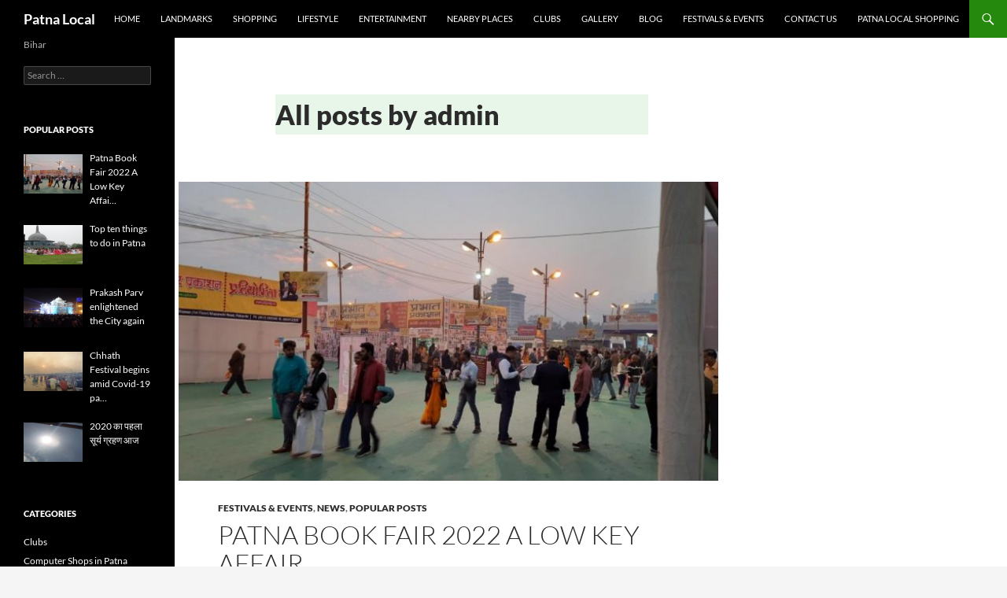

--- FILE ---
content_type: text/html; charset=UTF-8
request_url: https://www.patnalocal.com/author/admin/
body_size: 28454
content:
<!DOCTYPE html>
<!--[if IE 7]>
<html class="ie ie7" lang="en-US" itemscope itemtype="https://schema.org/Person">
<![endif]-->
<!--[if IE 8]>
<html class="ie ie8" lang="en-US" itemscope itemtype="https://schema.org/Person">
<![endif]-->
<!--[if !(IE 7) & !(IE 8)]><!-->
<html lang="en-US" itemscope itemtype="https://schema.org/Person">
<!--<![endif]-->
<head>
	<meta charset="UTF-8">
	<meta name="viewport" content="width=device-width, initial-scale=1.0">
	
	<link rel="profile" href="https://gmpg.org/xfn/11">
	<link rel="pingback" href="https://www.patnalocal.com/xmlrpc.php">
	<!--[if lt IE 9]>
	<script src="https://www.patnalocal.com/wp-content/themes/twentyfourteen/js/html5.js?ver=3.7.0"></script>
	<![endif]-->
	<meta name='robots' content='index, follow, max-image-preview:large, max-snippet:-1, max-video-preview:-1' />
	<style>img:is([sizes="auto" i], [sizes^="auto," i]) { contain-intrinsic-size: 3000px 1500px }</style>
	
	<!-- This site is optimized with the Yoast SEO plugin v24.5 - https://yoast.com/wordpress/plugins/seo/ -->
	<title>admin, Author at Patna Local</title>
	<link rel="canonical" href="https://www.patnalocal.com/author/admin/" />
	<link rel="next" href="https://www.patnalocal.com/author/admin/page/2/" />
	<meta property="og:locale" content="en_US" />
	<meta property="og:type" content="profile" />
	<meta property="og:title" content="admin, Author at Patna Local" />
	<meta property="og:url" content="https://www.patnalocal.com/author/admin/" />
	<meta property="og:site_name" content="Patna Local" />
	<meta property="og:image" content="https://secure.gravatar.com/avatar/b621fe71740f1bf6db635815cbe9b601?s=500&d=mm&r=g" />
	<meta name="twitter:card" content="summary_large_image" />
	<meta name="twitter:site" content="@patnalocal" />
	<script type="application/ld+json" class="yoast-schema-graph">{"@context":"https://schema.org","@graph":[{"@type":"ProfilePage","@id":"https://www.patnalocal.com/author/admin/","url":"https://www.patnalocal.com/author/admin/","name":"admin, Author at Patna Local","isPartOf":{"@id":"https://www.patnalocal.com/#website"},"primaryImageOfPage":{"@id":"https://www.patnalocal.com/author/admin/#primaryimage"},"image":{"@id":"https://www.patnalocal.com/author/admin/#primaryimage"},"thumbnailUrl":"https://www.patnalocal.com/wp-content/uploads/2022/12/patna-book-fair1.jpg","breadcrumb":{"@id":"https://www.patnalocal.com/author/admin/#breadcrumb"},"inLanguage":"en-US","potentialAction":[{"@type":"ReadAction","target":["https://www.patnalocal.com/author/admin/"]}]},{"@type":"ImageObject","inLanguage":"en-US","@id":"https://www.patnalocal.com/author/admin/#primaryimage","url":"https://www.patnalocal.com/wp-content/uploads/2022/12/patna-book-fair1.jpg","contentUrl":"https://www.patnalocal.com/wp-content/uploads/2022/12/patna-book-fair1.jpg","width":1024,"height":577,"caption":"Patna Book Fair 2022"},{"@type":"BreadcrumbList","@id":"https://www.patnalocal.com/author/admin/#breadcrumb","itemListElement":[{"@type":"ListItem","position":1,"name":"Home","item":"https://www.patnalocal.com/"},{"@type":"ListItem","position":2,"name":"Archives for admin"}]},{"@type":"WebSite","@id":"https://www.patnalocal.com/#website","url":"https://www.patnalocal.com/","name":"Patna Local","description":"Bihar","potentialAction":[{"@type":"SearchAction","target":{"@type":"EntryPoint","urlTemplate":"https://www.patnalocal.com/?s={search_term_string}"},"query-input":{"@type":"PropertyValueSpecification","valueRequired":true,"valueName":"search_term_string"}}],"inLanguage":"en-US"},{"@type":"Person","@id":"https://www.patnalocal.com/#/schema/person/1461bb2ced42d2bb28196207c2eb127b","name":"admin","image":{"@type":"ImageObject","inLanguage":"en-US","@id":"https://www.patnalocal.com/#/schema/person/image/","url":"https://secure.gravatar.com/avatar/b621fe71740f1bf6db635815cbe9b601?s=96&d=mm&r=g","contentUrl":"https://secure.gravatar.com/avatar/b621fe71740f1bf6db635815cbe9b601?s=96&d=mm&r=g","caption":"admin"},"mainEntityOfPage":{"@id":"https://www.patnalocal.com/author/admin/"}}]}</script>
	<!-- / Yoast SEO plugin. -->


<link rel='dns-prefetch' href='//static.addtoany.com' />
<link rel="alternate" type="application/rss+xml" title="Patna Local &raquo; Feed" href="https://www.patnalocal.com/feed/" />
<link rel="alternate" type="application/rss+xml" title="Patna Local &raquo; Comments Feed" href="https://www.patnalocal.com/comments/feed/" />
<link rel="alternate" type="application/rss+xml" title="Patna Local &raquo; Posts by admin Feed" href="https://www.patnalocal.com/author/admin/feed/" />
<script>
window._wpemojiSettings = {"baseUrl":"https:\/\/s.w.org\/images\/core\/emoji\/15.0.3\/72x72\/","ext":".png","svgUrl":"https:\/\/s.w.org\/images\/core\/emoji\/15.0.3\/svg\/","svgExt":".svg","source":{"concatemoji":"https:\/\/www.patnalocal.com\/wp-includes\/js\/wp-emoji-release.min.js?ver=6.7.4"}};
/*! This file is auto-generated */
!function(i,n){var o,s,e;function c(e){try{var t={supportTests:e,timestamp:(new Date).valueOf()};sessionStorage.setItem(o,JSON.stringify(t))}catch(e){}}function p(e,t,n){e.clearRect(0,0,e.canvas.width,e.canvas.height),e.fillText(t,0,0);var t=new Uint32Array(e.getImageData(0,0,e.canvas.width,e.canvas.height).data),r=(e.clearRect(0,0,e.canvas.width,e.canvas.height),e.fillText(n,0,0),new Uint32Array(e.getImageData(0,0,e.canvas.width,e.canvas.height).data));return t.every(function(e,t){return e===r[t]})}function u(e,t,n){switch(t){case"flag":return n(e,"\ud83c\udff3\ufe0f\u200d\u26a7\ufe0f","\ud83c\udff3\ufe0f\u200b\u26a7\ufe0f")?!1:!n(e,"\ud83c\uddfa\ud83c\uddf3","\ud83c\uddfa\u200b\ud83c\uddf3")&&!n(e,"\ud83c\udff4\udb40\udc67\udb40\udc62\udb40\udc65\udb40\udc6e\udb40\udc67\udb40\udc7f","\ud83c\udff4\u200b\udb40\udc67\u200b\udb40\udc62\u200b\udb40\udc65\u200b\udb40\udc6e\u200b\udb40\udc67\u200b\udb40\udc7f");case"emoji":return!n(e,"\ud83d\udc26\u200d\u2b1b","\ud83d\udc26\u200b\u2b1b")}return!1}function f(e,t,n){var r="undefined"!=typeof WorkerGlobalScope&&self instanceof WorkerGlobalScope?new OffscreenCanvas(300,150):i.createElement("canvas"),a=r.getContext("2d",{willReadFrequently:!0}),o=(a.textBaseline="top",a.font="600 32px Arial",{});return e.forEach(function(e){o[e]=t(a,e,n)}),o}function t(e){var t=i.createElement("script");t.src=e,t.defer=!0,i.head.appendChild(t)}"undefined"!=typeof Promise&&(o="wpEmojiSettingsSupports",s=["flag","emoji"],n.supports={everything:!0,everythingExceptFlag:!0},e=new Promise(function(e){i.addEventListener("DOMContentLoaded",e,{once:!0})}),new Promise(function(t){var n=function(){try{var e=JSON.parse(sessionStorage.getItem(o));if("object"==typeof e&&"number"==typeof e.timestamp&&(new Date).valueOf()<e.timestamp+604800&&"object"==typeof e.supportTests)return e.supportTests}catch(e){}return null}();if(!n){if("undefined"!=typeof Worker&&"undefined"!=typeof OffscreenCanvas&&"undefined"!=typeof URL&&URL.createObjectURL&&"undefined"!=typeof Blob)try{var e="postMessage("+f.toString()+"("+[JSON.stringify(s),u.toString(),p.toString()].join(",")+"));",r=new Blob([e],{type:"text/javascript"}),a=new Worker(URL.createObjectURL(r),{name:"wpTestEmojiSupports"});return void(a.onmessage=function(e){c(n=e.data),a.terminate(),t(n)})}catch(e){}c(n=f(s,u,p))}t(n)}).then(function(e){for(var t in e)n.supports[t]=e[t],n.supports.everything=n.supports.everything&&n.supports[t],"flag"!==t&&(n.supports.everythingExceptFlag=n.supports.everythingExceptFlag&&n.supports[t]);n.supports.everythingExceptFlag=n.supports.everythingExceptFlag&&!n.supports.flag,n.DOMReady=!1,n.readyCallback=function(){n.DOMReady=!0}}).then(function(){return e}).then(function(){var e;n.supports.everything||(n.readyCallback(),(e=n.source||{}).concatemoji?t(e.concatemoji):e.wpemoji&&e.twemoji&&(t(e.twemoji),t(e.wpemoji)))}))}((window,document),window._wpemojiSettings);
</script>
<style id='wp-emoji-styles-inline-css'>

	img.wp-smiley, img.emoji {
		display: inline !important;
		border: none !important;
		box-shadow: none !important;
		height: 1em !important;
		width: 1em !important;
		margin: 0 0.07em !important;
		vertical-align: -0.1em !important;
		background: none !important;
		padding: 0 !important;
	}
</style>
<link rel='stylesheet' id='wp-block-library-css' href='https://www.patnalocal.com/wp-includes/css/dist/block-library/style.min.css?ver=6.7.4' media='all' />
<style id='wp-block-library-theme-inline-css'>
.wp-block-audio :where(figcaption){color:#555;font-size:13px;text-align:center}.is-dark-theme .wp-block-audio :where(figcaption){color:#ffffffa6}.wp-block-audio{margin:0 0 1em}.wp-block-code{border:1px solid #ccc;border-radius:4px;font-family:Menlo,Consolas,monaco,monospace;padding:.8em 1em}.wp-block-embed :where(figcaption){color:#555;font-size:13px;text-align:center}.is-dark-theme .wp-block-embed :where(figcaption){color:#ffffffa6}.wp-block-embed{margin:0 0 1em}.blocks-gallery-caption{color:#555;font-size:13px;text-align:center}.is-dark-theme .blocks-gallery-caption{color:#ffffffa6}:root :where(.wp-block-image figcaption){color:#555;font-size:13px;text-align:center}.is-dark-theme :root :where(.wp-block-image figcaption){color:#ffffffa6}.wp-block-image{margin:0 0 1em}.wp-block-pullquote{border-bottom:4px solid;border-top:4px solid;color:currentColor;margin-bottom:1.75em}.wp-block-pullquote cite,.wp-block-pullquote footer,.wp-block-pullquote__citation{color:currentColor;font-size:.8125em;font-style:normal;text-transform:uppercase}.wp-block-quote{border-left:.25em solid;margin:0 0 1.75em;padding-left:1em}.wp-block-quote cite,.wp-block-quote footer{color:currentColor;font-size:.8125em;font-style:normal;position:relative}.wp-block-quote:where(.has-text-align-right){border-left:none;border-right:.25em solid;padding-left:0;padding-right:1em}.wp-block-quote:where(.has-text-align-center){border:none;padding-left:0}.wp-block-quote.is-large,.wp-block-quote.is-style-large,.wp-block-quote:where(.is-style-plain){border:none}.wp-block-search .wp-block-search__label{font-weight:700}.wp-block-search__button{border:1px solid #ccc;padding:.375em .625em}:where(.wp-block-group.has-background){padding:1.25em 2.375em}.wp-block-separator.has-css-opacity{opacity:.4}.wp-block-separator{border:none;border-bottom:2px solid;margin-left:auto;margin-right:auto}.wp-block-separator.has-alpha-channel-opacity{opacity:1}.wp-block-separator:not(.is-style-wide):not(.is-style-dots){width:100px}.wp-block-separator.has-background:not(.is-style-dots){border-bottom:none;height:1px}.wp-block-separator.has-background:not(.is-style-wide):not(.is-style-dots){height:2px}.wp-block-table{margin:0 0 1em}.wp-block-table td,.wp-block-table th{word-break:normal}.wp-block-table :where(figcaption){color:#555;font-size:13px;text-align:center}.is-dark-theme .wp-block-table :where(figcaption){color:#ffffffa6}.wp-block-video :where(figcaption){color:#555;font-size:13px;text-align:center}.is-dark-theme .wp-block-video :where(figcaption){color:#ffffffa6}.wp-block-video{margin:0 0 1em}:root :where(.wp-block-template-part.has-background){margin-bottom:0;margin-top:0;padding:1.25em 2.375em}
</style>
<style id='classic-theme-styles-inline-css'>
/*! This file is auto-generated */
.wp-block-button__link{color:#fff;background-color:#32373c;border-radius:9999px;box-shadow:none;text-decoration:none;padding:calc(.667em + 2px) calc(1.333em + 2px);font-size:1.125em}.wp-block-file__button{background:#32373c;color:#fff;text-decoration:none}
</style>
<style id='global-styles-inline-css'>
:root{--wp--preset--aspect-ratio--square: 1;--wp--preset--aspect-ratio--4-3: 4/3;--wp--preset--aspect-ratio--3-4: 3/4;--wp--preset--aspect-ratio--3-2: 3/2;--wp--preset--aspect-ratio--2-3: 2/3;--wp--preset--aspect-ratio--16-9: 16/9;--wp--preset--aspect-ratio--9-16: 9/16;--wp--preset--color--black: #000;--wp--preset--color--cyan-bluish-gray: #abb8c3;--wp--preset--color--white: #fff;--wp--preset--color--pale-pink: #f78da7;--wp--preset--color--vivid-red: #cf2e2e;--wp--preset--color--luminous-vivid-orange: #ff6900;--wp--preset--color--luminous-vivid-amber: #fcb900;--wp--preset--color--light-green-cyan: #7bdcb5;--wp--preset--color--vivid-green-cyan: #00d084;--wp--preset--color--pale-cyan-blue: #8ed1fc;--wp--preset--color--vivid-cyan-blue: #0693e3;--wp--preset--color--vivid-purple: #9b51e0;--wp--preset--color--green: #24890d;--wp--preset--color--dark-gray: #2b2b2b;--wp--preset--color--medium-gray: #767676;--wp--preset--color--light-gray: #f5f5f5;--wp--preset--gradient--vivid-cyan-blue-to-vivid-purple: linear-gradient(135deg,rgba(6,147,227,1) 0%,rgb(155,81,224) 100%);--wp--preset--gradient--light-green-cyan-to-vivid-green-cyan: linear-gradient(135deg,rgb(122,220,180) 0%,rgb(0,208,130) 100%);--wp--preset--gradient--luminous-vivid-amber-to-luminous-vivid-orange: linear-gradient(135deg,rgba(252,185,0,1) 0%,rgba(255,105,0,1) 100%);--wp--preset--gradient--luminous-vivid-orange-to-vivid-red: linear-gradient(135deg,rgba(255,105,0,1) 0%,rgb(207,46,46) 100%);--wp--preset--gradient--very-light-gray-to-cyan-bluish-gray: linear-gradient(135deg,rgb(238,238,238) 0%,rgb(169,184,195) 100%);--wp--preset--gradient--cool-to-warm-spectrum: linear-gradient(135deg,rgb(74,234,220) 0%,rgb(151,120,209) 20%,rgb(207,42,186) 40%,rgb(238,44,130) 60%,rgb(251,105,98) 80%,rgb(254,248,76) 100%);--wp--preset--gradient--blush-light-purple: linear-gradient(135deg,rgb(255,206,236) 0%,rgb(152,150,240) 100%);--wp--preset--gradient--blush-bordeaux: linear-gradient(135deg,rgb(254,205,165) 0%,rgb(254,45,45) 50%,rgb(107,0,62) 100%);--wp--preset--gradient--luminous-dusk: linear-gradient(135deg,rgb(255,203,112) 0%,rgb(199,81,192) 50%,rgb(65,88,208) 100%);--wp--preset--gradient--pale-ocean: linear-gradient(135deg,rgb(255,245,203) 0%,rgb(182,227,212) 50%,rgb(51,167,181) 100%);--wp--preset--gradient--electric-grass: linear-gradient(135deg,rgb(202,248,128) 0%,rgb(113,206,126) 100%);--wp--preset--gradient--midnight: linear-gradient(135deg,rgb(2,3,129) 0%,rgb(40,116,252) 100%);--wp--preset--font-size--small: 13px;--wp--preset--font-size--medium: 20px;--wp--preset--font-size--large: 36px;--wp--preset--font-size--x-large: 42px;--wp--preset--spacing--20: 0.44rem;--wp--preset--spacing--30: 0.67rem;--wp--preset--spacing--40: 1rem;--wp--preset--spacing--50: 1.5rem;--wp--preset--spacing--60: 2.25rem;--wp--preset--spacing--70: 3.38rem;--wp--preset--spacing--80: 5.06rem;--wp--preset--shadow--natural: 6px 6px 9px rgba(0, 0, 0, 0.2);--wp--preset--shadow--deep: 12px 12px 50px rgba(0, 0, 0, 0.4);--wp--preset--shadow--sharp: 6px 6px 0px rgba(0, 0, 0, 0.2);--wp--preset--shadow--outlined: 6px 6px 0px -3px rgba(255, 255, 255, 1), 6px 6px rgba(0, 0, 0, 1);--wp--preset--shadow--crisp: 6px 6px 0px rgba(0, 0, 0, 1);}:where(.is-layout-flex){gap: 0.5em;}:where(.is-layout-grid){gap: 0.5em;}body .is-layout-flex{display: flex;}.is-layout-flex{flex-wrap: wrap;align-items: center;}.is-layout-flex > :is(*, div){margin: 0;}body .is-layout-grid{display: grid;}.is-layout-grid > :is(*, div){margin: 0;}:where(.wp-block-columns.is-layout-flex){gap: 2em;}:where(.wp-block-columns.is-layout-grid){gap: 2em;}:where(.wp-block-post-template.is-layout-flex){gap: 1.25em;}:where(.wp-block-post-template.is-layout-grid){gap: 1.25em;}.has-black-color{color: var(--wp--preset--color--black) !important;}.has-cyan-bluish-gray-color{color: var(--wp--preset--color--cyan-bluish-gray) !important;}.has-white-color{color: var(--wp--preset--color--white) !important;}.has-pale-pink-color{color: var(--wp--preset--color--pale-pink) !important;}.has-vivid-red-color{color: var(--wp--preset--color--vivid-red) !important;}.has-luminous-vivid-orange-color{color: var(--wp--preset--color--luminous-vivid-orange) !important;}.has-luminous-vivid-amber-color{color: var(--wp--preset--color--luminous-vivid-amber) !important;}.has-light-green-cyan-color{color: var(--wp--preset--color--light-green-cyan) !important;}.has-vivid-green-cyan-color{color: var(--wp--preset--color--vivid-green-cyan) !important;}.has-pale-cyan-blue-color{color: var(--wp--preset--color--pale-cyan-blue) !important;}.has-vivid-cyan-blue-color{color: var(--wp--preset--color--vivid-cyan-blue) !important;}.has-vivid-purple-color{color: var(--wp--preset--color--vivid-purple) !important;}.has-black-background-color{background-color: var(--wp--preset--color--black) !important;}.has-cyan-bluish-gray-background-color{background-color: var(--wp--preset--color--cyan-bluish-gray) !important;}.has-white-background-color{background-color: var(--wp--preset--color--white) !important;}.has-pale-pink-background-color{background-color: var(--wp--preset--color--pale-pink) !important;}.has-vivid-red-background-color{background-color: var(--wp--preset--color--vivid-red) !important;}.has-luminous-vivid-orange-background-color{background-color: var(--wp--preset--color--luminous-vivid-orange) !important;}.has-luminous-vivid-amber-background-color{background-color: var(--wp--preset--color--luminous-vivid-amber) !important;}.has-light-green-cyan-background-color{background-color: var(--wp--preset--color--light-green-cyan) !important;}.has-vivid-green-cyan-background-color{background-color: var(--wp--preset--color--vivid-green-cyan) !important;}.has-pale-cyan-blue-background-color{background-color: var(--wp--preset--color--pale-cyan-blue) !important;}.has-vivid-cyan-blue-background-color{background-color: var(--wp--preset--color--vivid-cyan-blue) !important;}.has-vivid-purple-background-color{background-color: var(--wp--preset--color--vivid-purple) !important;}.has-black-border-color{border-color: var(--wp--preset--color--black) !important;}.has-cyan-bluish-gray-border-color{border-color: var(--wp--preset--color--cyan-bluish-gray) !important;}.has-white-border-color{border-color: var(--wp--preset--color--white) !important;}.has-pale-pink-border-color{border-color: var(--wp--preset--color--pale-pink) !important;}.has-vivid-red-border-color{border-color: var(--wp--preset--color--vivid-red) !important;}.has-luminous-vivid-orange-border-color{border-color: var(--wp--preset--color--luminous-vivid-orange) !important;}.has-luminous-vivid-amber-border-color{border-color: var(--wp--preset--color--luminous-vivid-amber) !important;}.has-light-green-cyan-border-color{border-color: var(--wp--preset--color--light-green-cyan) !important;}.has-vivid-green-cyan-border-color{border-color: var(--wp--preset--color--vivid-green-cyan) !important;}.has-pale-cyan-blue-border-color{border-color: var(--wp--preset--color--pale-cyan-blue) !important;}.has-vivid-cyan-blue-border-color{border-color: var(--wp--preset--color--vivid-cyan-blue) !important;}.has-vivid-purple-border-color{border-color: var(--wp--preset--color--vivid-purple) !important;}.has-vivid-cyan-blue-to-vivid-purple-gradient-background{background: var(--wp--preset--gradient--vivid-cyan-blue-to-vivid-purple) !important;}.has-light-green-cyan-to-vivid-green-cyan-gradient-background{background: var(--wp--preset--gradient--light-green-cyan-to-vivid-green-cyan) !important;}.has-luminous-vivid-amber-to-luminous-vivid-orange-gradient-background{background: var(--wp--preset--gradient--luminous-vivid-amber-to-luminous-vivid-orange) !important;}.has-luminous-vivid-orange-to-vivid-red-gradient-background{background: var(--wp--preset--gradient--luminous-vivid-orange-to-vivid-red) !important;}.has-very-light-gray-to-cyan-bluish-gray-gradient-background{background: var(--wp--preset--gradient--very-light-gray-to-cyan-bluish-gray) !important;}.has-cool-to-warm-spectrum-gradient-background{background: var(--wp--preset--gradient--cool-to-warm-spectrum) !important;}.has-blush-light-purple-gradient-background{background: var(--wp--preset--gradient--blush-light-purple) !important;}.has-blush-bordeaux-gradient-background{background: var(--wp--preset--gradient--blush-bordeaux) !important;}.has-luminous-dusk-gradient-background{background: var(--wp--preset--gradient--luminous-dusk) !important;}.has-pale-ocean-gradient-background{background: var(--wp--preset--gradient--pale-ocean) !important;}.has-electric-grass-gradient-background{background: var(--wp--preset--gradient--electric-grass) !important;}.has-midnight-gradient-background{background: var(--wp--preset--gradient--midnight) !important;}.has-small-font-size{font-size: var(--wp--preset--font-size--small) !important;}.has-medium-font-size{font-size: var(--wp--preset--font-size--medium) !important;}.has-large-font-size{font-size: var(--wp--preset--font-size--large) !important;}.has-x-large-font-size{font-size: var(--wp--preset--font-size--x-large) !important;}
:where(.wp-block-post-template.is-layout-flex){gap: 1.25em;}:where(.wp-block-post-template.is-layout-grid){gap: 1.25em;}
:where(.wp-block-columns.is-layout-flex){gap: 2em;}:where(.wp-block-columns.is-layout-grid){gap: 2em;}
:root :where(.wp-block-pullquote){font-size: 1.5em;line-height: 1.6;}
</style>
<link rel='stylesheet' id='contact-form-7-css' href='https://www.patnalocal.com/wp-content/plugins/contact-form-7/includes/css/styles.css?ver=6.0.4' media='all' />
<link rel='stylesheet' id='bwg_fonts-css' href='https://www.patnalocal.com/wp-content/plugins/photo-gallery/css/bwg-fonts/fonts.css?ver=0.0.1' media='all' />
<link rel='stylesheet' id='sumoselect-css' href='https://www.patnalocal.com/wp-content/plugins/photo-gallery/css/sumoselect.min.css?ver=3.4.6' media='all' />
<link rel='stylesheet' id='mCustomScrollbar-css' href='https://www.patnalocal.com/wp-content/plugins/photo-gallery/css/jquery.mCustomScrollbar.min.css?ver=3.1.5' media='all' />
<link rel='stylesheet' id='bwg_frontend-css' href='https://www.patnalocal.com/wp-content/plugins/photo-gallery/css/styles.min.css?ver=1.8.33' media='all' />
<link rel='stylesheet' id='rpt_front_style-css' href='https://www.patnalocal.com/wp-content/plugins/related-posts-thumbnails/assets/css/front.css?ver=4.2.1' media='all' />
<link rel='stylesheet' id='twentyfourteen-lato-css' href='https://www.patnalocal.com/wp-content/themes/twentyfourteen/fonts/font-lato.css?ver=20230328' media='all' />
<link rel='stylesheet' id='genericons-css' href='https://www.patnalocal.com/wp-content/themes/twentyfourteen/genericons/genericons.css?ver=3.0.3' media='all' />
<link rel='stylesheet' id='twentyfourteen-style-css' href='https://www.patnalocal.com/wp-content/themes/twentyfourteen/style.css?ver=20241112' media='all' />
<link rel='stylesheet' id='twentyfourteen-block-style-css' href='https://www.patnalocal.com/wp-content/themes/twentyfourteen/css/blocks.css?ver=20240708' media='all' />
<!--[if lt IE 9]>
<link rel='stylesheet' id='twentyfourteen-ie-css' href='https://www.patnalocal.com/wp-content/themes/twentyfourteen/css/ie.css?ver=20140711' media='all' />
<![endif]-->
<link rel='stylesheet' id='recent-posts-widget-with-thumbnails-public-style-css' href='https://www.patnalocal.com/wp-content/plugins/recent-posts-widget-with-thumbnails/public.css?ver=7.1.1' media='all' />
<style id='akismet-widget-style-inline-css'>

			.a-stats {
				--akismet-color-mid-green: #357b49;
				--akismet-color-white: #fff;
				--akismet-color-light-grey: #f6f7f7;

				max-width: 350px;
				width: auto;
			}

			.a-stats * {
				all: unset;
				box-sizing: border-box;
			}

			.a-stats strong {
				font-weight: 600;
			}

			.a-stats a.a-stats__link,
			.a-stats a.a-stats__link:visited,
			.a-stats a.a-stats__link:active {
				background: var(--akismet-color-mid-green);
				border: none;
				box-shadow: none;
				border-radius: 8px;
				color: var(--akismet-color-white);
				cursor: pointer;
				display: block;
				font-family: -apple-system, BlinkMacSystemFont, 'Segoe UI', 'Roboto', 'Oxygen-Sans', 'Ubuntu', 'Cantarell', 'Helvetica Neue', sans-serif;
				font-weight: 500;
				padding: 12px;
				text-align: center;
				text-decoration: none;
				transition: all 0.2s ease;
			}

			/* Extra specificity to deal with TwentyTwentyOne focus style */
			.widget .a-stats a.a-stats__link:focus {
				background: var(--akismet-color-mid-green);
				color: var(--akismet-color-white);
				text-decoration: none;
			}

			.a-stats a.a-stats__link:hover {
				filter: brightness(110%);
				box-shadow: 0 4px 12px rgba(0, 0, 0, 0.06), 0 0 2px rgba(0, 0, 0, 0.16);
			}

			.a-stats .count {
				color: var(--akismet-color-white);
				display: block;
				font-size: 1.5em;
				line-height: 1.4;
				padding: 0 13px;
				white-space: nowrap;
			}
		
</style>
<link rel='stylesheet' id='addtoany-css' href='https://www.patnalocal.com/wp-content/plugins/add-to-any/addtoany.min.css?ver=1.16' media='all' />
<script id="addtoany-core-js-before">
window.a2a_config=window.a2a_config||{};a2a_config.callbacks=[];a2a_config.overlays=[];a2a_config.templates={};
</script>
<script defer src="https://static.addtoany.com/menu/page.js" id="addtoany-core-js"></script>
<script src="https://www.patnalocal.com/wp-includes/js/jquery/jquery.min.js?ver=3.7.1" id="jquery-core-js"></script>
<script src="https://www.patnalocal.com/wp-includes/js/jquery/jquery-migrate.min.js?ver=3.4.1" id="jquery-migrate-js"></script>
<script defer src="https://www.patnalocal.com/wp-content/plugins/add-to-any/addtoany.min.js?ver=1.1" id="addtoany-jquery-js"></script>
<script src="https://www.patnalocal.com/wp-content/plugins/photo-gallery/js/jquery.sumoselect.min.js?ver=3.4.6" id="sumoselect-js"></script>
<script src="https://www.patnalocal.com/wp-content/plugins/photo-gallery/js/tocca.min.js?ver=2.0.9" id="bwg_mobile-js"></script>
<script src="https://www.patnalocal.com/wp-content/plugins/photo-gallery/js/jquery.mCustomScrollbar.concat.min.js?ver=3.1.5" id="mCustomScrollbar-js"></script>
<script src="https://www.patnalocal.com/wp-content/plugins/photo-gallery/js/jquery.fullscreen.min.js?ver=0.6.0" id="jquery-fullscreen-js"></script>
<script id="bwg_frontend-js-extra">
var bwg_objectsL10n = {"bwg_field_required":"field is required.","bwg_mail_validation":"This is not a valid email address.","bwg_search_result":"There are no images matching your search.","bwg_select_tag":"Select Tag","bwg_order_by":"Order By","bwg_search":"Search","bwg_show_ecommerce":"Show Ecommerce","bwg_hide_ecommerce":"Hide Ecommerce","bwg_show_comments":"Show Comments","bwg_hide_comments":"Hide Comments","bwg_restore":"Restore","bwg_maximize":"Maximize","bwg_fullscreen":"Fullscreen","bwg_exit_fullscreen":"Exit Fullscreen","bwg_search_tag":"SEARCH...","bwg_tag_no_match":"No tags found","bwg_all_tags_selected":"All tags selected","bwg_tags_selected":"tags selected","play":"Play","pause":"Pause","is_pro":"","bwg_play":"Play","bwg_pause":"Pause","bwg_hide_info":"Hide info","bwg_show_info":"Show info","bwg_hide_rating":"Hide rating","bwg_show_rating":"Show rating","ok":"Ok","cancel":"Cancel","select_all":"Select all","lazy_load":"0","lazy_loader":"https:\/\/www.patnalocal.com\/wp-content\/plugins\/photo-gallery\/images\/ajax_loader.png","front_ajax":"0","bwg_tag_see_all":"see all tags","bwg_tag_see_less":"see less tags"};
</script>
<script src="https://www.patnalocal.com/wp-content/plugins/photo-gallery/js/scripts.min.js?ver=1.8.33" id="bwg_frontend-js"></script>
<script src="https://www.patnalocal.com/wp-content/themes/twentyfourteen/js/functions.js?ver=20230526" id="twentyfourteen-script-js" defer data-wp-strategy="defer"></script>

<!-- OG: 3.3.3 -->
<meta property="og:image" content="https://secure.gravatar.com/avatar/b621fe71740f1bf6db635815cbe9b601?s=512&amp;d=404&amp;r=g"><meta property="og:type" content="profile"><meta property="og:locale" content="en_US"><meta property="og:site_name" content="Patna Local"><meta property="og:url" content="https://www.patnalocal.com/author/admin/"><meta property="og:title" content="admin, Author at Patna Local">

<meta property="twitter:partner" content="ogwp"><meta property="twitter:title" content="admin, Author at Patna Local"><meta property="twitter:url" content="https://www.patnalocal.com/author/admin/">
<meta itemprop="image" content="https://secure.gravatar.com/avatar/b621fe71740f1bf6db635815cbe9b601?s=512&amp;d=404&amp;r=g"><meta itemprop="name" content="admin, Author at Patna Local"><meta itemprop="author" content="admin">
<meta property="profile:username" content="admin">
<!-- /OG -->

<link rel="https://api.w.org/" href="https://www.patnalocal.com/wp-json/" /><link rel="alternate" title="JSON" type="application/json" href="https://www.patnalocal.com/wp-json/wp/v2/users/1" /><link rel="EditURI" type="application/rsd+xml" title="RSD" href="https://www.patnalocal.com/xmlrpc.php?rsd" />
<meta name="generator" content="WordPress 6.7.4" />
    <style>.site {margin: 0 auto;max-width: px;width: 100%;}.site-header{max-width: px;}
		@media screen and (min-width: 1110px) {.archive-header,.comments-area,.image-navigation,.page-header,.page-content,.post-navigation,.site-content .entry-header,
	    .site-content .entry-content,.site-content .entry-summary,.site-content footer.entry-meta{padding-left: 55px;}}</style>
    <style>
	    .site-content .entry-header,.site-content .entry-content,.site-content .entry-summary,.site-content .entry-meta,.page-content 
		{max-width: 490px;}.comments-area{max-width: 490px;}.post-navigation, .image-navigation{max-width: 490px;}</style>
    <style>.content-sidebar .widget .widget-title{border-top: 0;}</style>
    <style>.hentry{max-width: 1260px;}
	    img.size-full,img.size-large,.wp-post-image,.post-thumbnail img,.site-content .post-thumbnail img{max-height: px;}
	</style>
	
    <style>
	    .site-content .post-thumbnail{background:none;}.site-content a.post-thumbnail:hover{background-color:transparent;}
		.site-content .post-thumbnail img{width:100%;}
	</style>
        <style>
            #related_posts_thumbnails li {
                border-right: 1px solid #ffffff;
                background-color:             }

            #related_posts_thumbnails li:hover {
                background-color: #EEEEEF;
            }

            .relpost_content {
                font-size: 12px;
                color: #333333;
            }

            .relpost-block-single {
                background-color: ;
                border-right: 1px solid #ffffff;
                border-left: 1px solid #ffffff;
                margin-right: -1px;
            }

            .relpost-block-single:hover {
                background-color: #EEEEEF;
            }
        </style>

        <style>.recentcomments a{display:inline !important;padding:0 !important;margin:0 !important;}</style><link rel="icon" href="https://www.patnalocal.com/wp-content/uploads/2015/09/cropped-patna-local-com-32x32.png" sizes="32x32" />
<link rel="icon" href="https://www.patnalocal.com/wp-content/uploads/2015/09/cropped-patna-local-com-192x192.png" sizes="192x192" />
<link rel="apple-touch-icon" href="https://www.patnalocal.com/wp-content/uploads/2015/09/cropped-patna-local-com-180x180.png" />
<meta name="msapplication-TileImage" content="https://www.patnalocal.com/wp-content/uploads/2015/09/cropped-patna-local-com-270x270.png" />
		<style id="wp-custom-css">
			.site {

background-color: #fff;
max-width: 100%;
position: relative;
}
.site-header {

background-color: #000;
max-width: 100%;
position: relative;
width: 100%;
z-index: 4;
}
.site-content .entry-header,
.site-content .entry-content,
.site-content .entry-summary,
.site-content .entry-meta,
.page-content {
margin: 0 auto;
max-width: 100%;
}
.comments-area {

margin: 48px auto;
max-width: 80%;
padding: 0 10px;
}
.site-content .entry-meta {
background-color: #fff;
margin-bottom: 8px;
max-width:100%;
}
.widget a {

 color: #fff;

 display:block;

 }

.featured-content .entry-title {
    font-size: 18px;
    font-weight: 300;
    line-height: 1.3333333333;
	text-transform: none}

#rpwwt-recent-posts-widget-with-thumbnails-2 img {
    width: 75px;
    height: 50px;
}

@media (max-width: 599px)
{.wp-block-column {
    flex-basis: 47%!important;
	padding:4px
	}
}


.site-content .has-post-thumbnail .entry-header {
    margin-top: 3px;
}

.site-content .post-thumbnail img {
    margin-left: 5px;
	}


.list-view .site-content .hentry {
    border-bottom: 1px solid rgba(0, 0, 0, 0.1);
    margin: 0;
    min-height: 80px;
    padding: 12px 0 9px;
}

@media screen and (max-width: 400px)
{.site-content .post-thumbnail img { margin-left: 2px;}
}

/*for category page*/
@media screen and (max-width: 400px)
{.list-view .site-content .post-thumbnail img {
    float: left;
    margin: 0 10px 3px 0;
	width: 121px;}
}

.archive-title, .page-title {
    font-size: 34px;
    font-weight: 900;
    line-height: 1.5;
    margin: 0;
    background-color: #e8f5e9;
    }		</style>
		<!-- Global site tag (gtag.js) - Google Analytics -->
<script async src="https://www.googletagmanager.com/gtag/js?id=UA-20450499-1"></script>
<script>
  window.dataLayer = window.dataLayer || [];
  function gtag(){dataLayer.push(arguments);}
  gtag('js', new Date());

  gtag('config', 'UA-20450499-1');
</script>
	
	<!-- comScore Beacon -->
	<script>
	  var _comscore = _comscore || [];
	  _comscore.push({ c1: "2", c2: "17951714" });
	  (function() {
		var s = document.createElement("script"), el = document.getElementsByTagName("script")[0]; s.async = true;
		s.src = (document.location.protocol == "https:" ? "https://sb" : "http://b") + ".scorecardresearch.com/beacon.js";
		el.parentNode.insertBefore(s, el);
	  })();
	</script>
	<noscript>
	  <img src="https://sb.scorecardresearch.com/p?c1=2&c2=17951714&cv=2.0&cj=1" />
	</noscript>
	<!-- End comScore Beacon -->
<!-- fb meta -->
<meta property="fb:pages" content="165862703452250" />
<!-- Start GPT Async Tag -->
<script async='async' src='https://www.googletagservices.com/tag/js/gpt.js'></script>
<script>
  var gptadslots = [];
  var googletag = googletag || {cmd:[]};
</script>
	
<script type='text/javascript'>
 googletag.cmd.push(function() {
    
    var mapAboveFoldBanner1 = googletag.sizeMapping().
            addSize([1200, 800], [[728,90], [970, 60], [970, 250], [970, 90], [950, 90], [970, 66]]).
            addSize([1024, 768], [[728,90], [970, 60], [970, 250], [970, 90],[970, 66], [980, 120]]).
			addSize([730, 0], [[728, 90], [700, 250]]).
			addSize([320, 0], []).
			addSize([470, 0], []).
            build(); 
    
    var mapAboveFoldBanner = googletag.sizeMapping().//addSize([0, 0], []).
	//addSize([1200, 0], [[728, 90], [980, 90], [970, 60], [970, 250], [970, 90], [950, 90], [970, 66], [1024, 768], [980, 120], [700, 250]]).
	// addSize([1024, 0], [[728, 90], [980, 90], [970, 60], [970, 250], [970, 90], [950, 90], [970, 66], [980, 120], [700, 250]]).
	addSize([730, 0], [[728, 90], [700, 250]]).
	addSize([320, 0], []).
	addSize([600, 0], []).
	//addSize([0, 0], [1, 1]). 
        build();  

   var mapMobileOnly = googletag.sizeMapping().
		//addSize([0, 0], []).
		addSize([470, 0], [468, 60]). // Tablet
		addSize([320, 0], [320, 50]). // Tablet
		addSize([750, 0], []). // Desktop
		//addSize([0, 0], [1, 1]).
		build();

	  var mapContentBanner = googletag.sizeMapping().
            addSize([1200, 800], [[300, 250]]).
            addSize([1024, 768], [[300, 250]]).
            addSize([0, 0], [[300, 250]]).
            build();


    //Adslot 1 declaration
    gptadslots.push(googletag.defineSlot('/154935381/PL728H', [[728,90],[970,90]], 'div-gpt-ad-8637443-1')
					.defineSizeMapping(mapAboveFoldBanner1).setCollapseEmptyDiv(true).addService(googletag.pubads()));
    //Adslot 2 declaration
    gptadslots.push(googletag.defineSlot('/154935381/PL320H', [[320,50]], 'div-gpt-ad-8637443-2')
                             .defineSizeMapping(mapMobileOnly).setCollapseEmptyDiv(true).addService(googletag.pubads()));
    //Adslot 3 declaration
    gptadslots.push(googletag.defineSlot('/154935381/PL468H', [[468,60]], 'div-gpt-ad-8637443-3')
                             .defineSizeMapping(mapMobileOnly).setCollapseEmptyDiv(true).addService(googletag.pubads()));
   
    //Adslot 10 declaration
    gptadslots.push(googletag.defineSlot('/154935381/PL300H1_2', [[300,250]], 'div-gpt-ad-8637443-10')
                             .defineSizeMapping(mapContentBanner).setCollapseEmptyDiv(true).addService(googletag.pubads()));
   
    //Adslot 21 declaration
    gptadslots.push(googletag.defineSlot('/154935381/PL300SB1', [[300,250], [300,600], [336,280], [250,250]], 'div-gpt-ad-8637443-21')
					.defineSizeMapping(mapContentBanner).setCollapseEmptyDiv(true).addService(googletag.pubads()));
	 
	  //Adslot 8 declaration - Out of Page
    gptadslots.push(googletag.defineOutOfPageSlot('/154935381/PL300_OOP_1', 'div-gpt-ad-8637443-8')
                             .addService(googletag.pubads()));
	 //Adslot 7 declaration
    gptadslots.push(googletag.defineSlot('/154935381/PL300H', [[300,250]], 'div-gpt-ad-8637443-7').defineSizeMapping(mapContentBanner).setCollapseEmptyDiv(true).addService(googletag.pubads())); 
	//Adslot 9 declaration
    gptadslots.push(googletag.defineSlot('/154935381/PL300H1_1', [[300,250]], 'div-gpt-ad-8637443-9').defineSizeMapping(mapContentBanner).setCollapseEmptyDiv(true).addService(googletag.pubads())); 
	 
	     //Adslot 11 declaration
    gptadslots.push(googletag.defineSlot('/154935381/PL300H2_1', [[300,250]], 'div-gpt-ad-8637443-11')                             .defineSizeMapping(mapContentBanner).setCollapseEmptyDiv(true).addService(googletag.pubads()));
    //Adslot 12 declaration
    gptadslots.push(googletag.defineSlot('/154935381/PL300H2_2', [[300,250]], 'div-gpt-ad-8637443-12')                             .defineSizeMapping(mapContentBanner).setCollapseEmptyDiv(true).addService(googletag.pubads()));    

    googletag.pubads().enableSingleRequest();
    googletag.pubads().enableAsyncRendering();
    googletag.enableServices();
  });
</script>
<!-- End GPT Async Tag -->
	</head>

<body class="archive author author-admin author-1 wp-embed-responsive group-blog masthead-fixed list-view footer-widgets">
<div id="page" class="hfeed site">
	
	<header id="masthead" class="site-header">
		<div class="header-main">
			<h1 class="site-title"><a href="https://www.patnalocal.com/" rel="home">Patna Local</a></h1>

			<div class="search-toggle">
				<a href="#search-container" class="screen-reader-text" aria-expanded="false" aria-controls="search-container">
					Search				</a>
			</div>

			<nav id="primary-navigation" class="site-navigation primary-navigation">
				<button class="menu-toggle">Primary Menu</button>
				<a class="screen-reader-text skip-link" href="#content">
					Skip to content				</a>
				<div class="menu-main-menu-container"><ul id="primary-menu" class="nav-menu"><li id="menu-item-293" class="menu-item menu-item-type-post_type menu-item-object-page menu-item-home menu-item-293"><a href="https://www.patnalocal.com/">Home</a></li>
<li id="menu-item-35" class="menu-item menu-item-type-taxonomy menu-item-object-category menu-item-35"><a href="https://www.patnalocal.com/category/landmarks/">Landmarks</a></li>
<li id="menu-item-67" class="menu-item menu-item-type-taxonomy menu-item-object-category menu-item-67"><a href="https://www.patnalocal.com/category/shopping/">Shopping</a></li>
<li id="menu-item-162" class="menu-item menu-item-type-taxonomy menu-item-object-category menu-item-162"><a href="https://www.patnalocal.com/category/lifestyle/">Lifestyle</a></li>
<li id="menu-item-150" class="menu-item menu-item-type-taxonomy menu-item-object-category menu-item-150"><a href="https://www.patnalocal.com/category/entertainment/">Entertainment</a></li>
<li id="menu-item-27" class="menu-item menu-item-type-taxonomy menu-item-object-category menu-item-27"><a href="https://www.patnalocal.com/category/nearby-places/">Nearby Places</a></li>
<li id="menu-item-91" class="menu-item menu-item-type-taxonomy menu-item-object-category menu-item-91"><a href="https://www.patnalocal.com/category/clubs/">Clubs</a></li>
<li id="menu-item-112" class="menu-item menu-item-type-post_type menu-item-object-page menu-item-112"><a href="https://www.patnalocal.com/gallery/">Gallery</a></li>
<li id="menu-item-331" class="menu-item menu-item-type-post_type menu-item-object-page current_page_parent menu-item-331"><a href="https://www.patnalocal.com/blog/">Blog</a></li>
<li id="menu-item-181" class="menu-item menu-item-type-taxonomy menu-item-object-category menu-item-181"><a href="https://www.patnalocal.com/category/festivals-events/">Festivals &#038; Events</a></li>
<li id="menu-item-559" class="menu-item menu-item-type-post_type menu-item-object-page menu-item-559"><a href="https://www.patnalocal.com/contact-us/">Contact Us</a></li>
<li id="menu-item-848" class="menu-item menu-item-type-post_type menu-item-object-page menu-item-848"><a href="https://www.patnalocal.com/shopping/">Patna Local Shopping</a></li>
</ul></div>			</nav>
		</div>

		<div id="search-container" class="search-box-wrapper hide">
			<div class="search-box">
				<form role="search" method="get" class="search-form" action="https://www.patnalocal.com/">
				<label>
					<span class="screen-reader-text">Search for:</span>
					<input type="search" class="search-field" placeholder="Search &hellip;" value="" name="s" />
				</label>
				<input type="submit" class="search-submit" value="Search" />
			</form>			</div>
		</div>
	</header><!-- #masthead -->

	<div id="main" class="site-main">

	<section id="primary" class="content-area">
		<div id="content" class="site-content" role="main">

			
			<header class="archive-header">
				<h1 class="archive-title">
					All posts by admin				</h1>
							</header><!-- .archive-header -->

				
<article id="post-1460" class="post-1460 post type-post status-publish format-standard has-post-thumbnail hentry category-festivals-events category-news category-popular-posts">
	
	<a class="post-thumbnail" href="https://www.patnalocal.com/news/patna-book-fair-2022-a-low-key-affair/" aria-hidden="true">
			<img width="672" height="372" src="https://www.patnalocal.com/wp-content/uploads/2022/12/patna-book-fair1-672x372.jpg" class="attachment-post-thumbnail size-post-thumbnail wp-post-image" alt="Patna  Book  Fair 2022  A  Low Key Affair" decoding="async" fetchpriority="high" />	</a>

			
	<header class="entry-header">
				<div class="entry-meta">
			<span class="cat-links"><a href="https://www.patnalocal.com/category/festivals-events/" rel="category tag">Festivals &amp; Events</a>, <a href="https://www.patnalocal.com/category/news/" rel="category tag">News</a>, <a href="https://www.patnalocal.com/category/popular-posts/" rel="category tag">Popular Posts</a></span>
		</div>
			<h1 class="entry-title"><a href="https://www.patnalocal.com/news/patna-book-fair-2022-a-low-key-affair/" rel="bookmark">Patna  Book  Fair 2022  A  Low Key Affair</a></h1>
		<div class="entry-meta">
			<span class="entry-date"><a href="https://www.patnalocal.com/news/patna-book-fair-2022-a-low-key-affair/" rel="bookmark"><time class="entry-date" datetime="2022-12-13T23:10:34+05:30">December 13, 2022</time></a></span> <span class="byline"><span class="author vcard"><a class="url fn n" href="https://www.patnalocal.com/author/admin/" rel="author">admin</a></span></span>			<span class="comments-link"><a href="https://www.patnalocal.com/news/patna-book-fair-2022-a-low-key-affair/#comments">1 Comment</a></span>
						</div><!-- .entry-meta -->
	</header><!-- .entry-header -->

		<div class="entry-content">
		<div class="addtoany_share_save_container addtoany_content addtoany_content_top"><div class="a2a_kit a2a_kit_size_32 addtoany_list" data-a2a-url="https://www.patnalocal.com/news/patna-book-fair-2022-a-low-key-affair/" data-a2a-title="Patna  Book  Fair 2022  A  Low Key Affair"><a class="a2a_button_facebook" href="https://www.addtoany.com/add_to/facebook?linkurl=https%3A%2F%2Fwww.patnalocal.com%2Fnews%2Fpatna-book-fair-2022-a-low-key-affair%2F&amp;linkname=Patna%20%20Book%20%20Fair%202022%20%20A%20%20Low%20Key%20Affair" title="Facebook" rel="nofollow noopener" target="_blank"></a><a class="a2a_button_twitter" href="https://www.addtoany.com/add_to/twitter?linkurl=https%3A%2F%2Fwww.patnalocal.com%2Fnews%2Fpatna-book-fair-2022-a-low-key-affair%2F&amp;linkname=Patna%20%20Book%20%20Fair%202022%20%20A%20%20Low%20Key%20Affair" title="Twitter" rel="nofollow noopener" target="_blank"></a><a class="a2a_button_whatsapp" href="https://www.addtoany.com/add_to/whatsapp?linkurl=https%3A%2F%2Fwww.patnalocal.com%2Fnews%2Fpatna-book-fair-2022-a-low-key-affair%2F&amp;linkname=Patna%20%20Book%20%20Fair%202022%20%20A%20%20Low%20Key%20Affair" title="WhatsApp" rel="nofollow noopener" target="_blank"></a></div></div>
<p>After a long gap of three years, The much-awaited and popular Patna Book Fair is being organized at the Gandhi Maidan by the CRD (Centre for Readership Development) from 2nd to 13th of December-2022.</p>



<p>The people coming to fair are joyful, enthusiastic and also nostalgic to participate at this 27th edition of Patna book fair as it is being held after a long gap. The event could not be held due to the Corona Pandemic after 2019.</p>



<p>&#8220;मोबाइल छोड़िए, किताब पढ़िए&#8221; (Discard Mobile Phones, Read Books) is the theme of this year book fair.</p>



<p>This year event has been a low-key affair because of low participation of publishers and less extra-curricular activities &#8211; may be due to covid aftermath.</p>
<div class="addtoany_share_save_container addtoany_content addtoany_content_bottom"><div class="a2a_kit a2a_kit_size_32 addtoany_list" data-a2a-url="https://www.patnalocal.com/news/patna-book-fair-2022-a-low-key-affair/" data-a2a-title="Patna  Book  Fair 2022  A  Low Key Affair"><a class="a2a_button_facebook" href="https://www.addtoany.com/add_to/facebook?linkurl=https%3A%2F%2Fwww.patnalocal.com%2Fnews%2Fpatna-book-fair-2022-a-low-key-affair%2F&amp;linkname=Patna%20%20Book%20%20Fair%202022%20%20A%20%20Low%20Key%20Affair" title="Facebook" rel="nofollow noopener" target="_blank"></a><a class="a2a_button_twitter" href="https://www.addtoany.com/add_to/twitter?linkurl=https%3A%2F%2Fwww.patnalocal.com%2Fnews%2Fpatna-book-fair-2022-a-low-key-affair%2F&amp;linkname=Patna%20%20Book%20%20Fair%202022%20%20A%20%20Low%20Key%20Affair" title="Twitter" rel="nofollow noopener" target="_blank"></a><a class="a2a_button_whatsapp" href="https://www.addtoany.com/add_to/whatsapp?linkurl=https%3A%2F%2Fwww.patnalocal.com%2Fnews%2Fpatna-book-fair-2022-a-low-key-affair%2F&amp;linkname=Patna%20%20Book%20%20Fair%202022%20%20A%20%20Low%20Key%20Affair" title="WhatsApp" rel="nofollow noopener" target="_blank"></a></div></div>	</div><!-- .entry-content -->
	
	</article><!-- #post-1460 -->

<article id="post-1408" class="post-1408 post type-post status-publish format-standard has-post-thumbnail hentry category-restaurants">
	
	<a class="post-thumbnail" href="https://www.patnalocal.com/restaurants/barbeque-nation/" aria-hidden="true">
			<img width="672" height="372" src="https://www.patnalocal.com/wp-content/uploads/2021/11/BBQN-672x372.jpg" class="attachment-post-thumbnail size-post-thumbnail wp-post-image" alt="Barbeque Nation" decoding="async" srcset="https://www.patnalocal.com/wp-content/uploads/2021/11/BBQN-672x372.jpg 672w, https://www.patnalocal.com/wp-content/uploads/2021/11/BBQN-1038x576.jpg 1038w" sizes="(max-width: 672px) 100vw, 672px" />	</a>

			
	<header class="entry-header">
				<div class="entry-meta">
			<span class="cat-links"><a href="https://www.patnalocal.com/category/restaurants/" rel="category tag">Restaurants</a></span>
		</div>
			<h1 class="entry-title"><a href="https://www.patnalocal.com/restaurants/barbeque-nation/" rel="bookmark">Barbeque Nation</a></h1>
		<div class="entry-meta">
			<span class="entry-date"><a href="https://www.patnalocal.com/restaurants/barbeque-nation/" rel="bookmark"><time class="entry-date" datetime="2021-11-22T16:01:13+05:30">November 22, 2021</time></a></span> <span class="byline"><span class="author vcard"><a class="url fn n" href="https://www.patnalocal.com/author/admin/" rel="author">admin</a></span></span>			<span class="comments-link"><a href="https://www.patnalocal.com/restaurants/barbeque-nation/#respond">Leave a comment</a></span>
						</div><!-- .entry-meta -->
	</header><!-- .entry-header -->

		<div class="entry-content">
		<div class="addtoany_share_save_container addtoany_content addtoany_content_top"><div class="a2a_kit a2a_kit_size_32 addtoany_list" data-a2a-url="https://www.patnalocal.com/restaurants/barbeque-nation/" data-a2a-title="Barbeque Nation"><a class="a2a_button_facebook" href="https://www.addtoany.com/add_to/facebook?linkurl=https%3A%2F%2Fwww.patnalocal.com%2Frestaurants%2Fbarbeque-nation%2F&amp;linkname=Barbeque%20Nation" title="Facebook" rel="nofollow noopener" target="_blank"></a><a class="a2a_button_twitter" href="https://www.addtoany.com/add_to/twitter?linkurl=https%3A%2F%2Fwww.patnalocal.com%2Frestaurants%2Fbarbeque-nation%2F&amp;linkname=Barbeque%20Nation" title="Twitter" rel="nofollow noopener" target="_blank"></a><a class="a2a_button_whatsapp" href="https://www.addtoany.com/add_to/whatsapp?linkurl=https%3A%2F%2Fwww.patnalocal.com%2Frestaurants%2Fbarbeque-nation%2F&amp;linkname=Barbeque%20Nation" title="WhatsApp" rel="nofollow noopener" target="_blank"></a></div></div>
<p>Address: 8th Floor, Patna One Mall, New Dak Bunglow Rd, Bander                Bagicha, Fraser Road Area, Patna, Bihar 800001.  </p>



<p>Phone: 080 6902 8730.</p>



<p>One of the leading casual dining chains in India, Barbeque Nation pioneered the concept of “over the table barbeque” live grills embedded in dining tables – allowing guests to grill their own barbecue’s right at their tables.</p>



<p>Currently own and operate 150 outlets in India, 5 outlets in UAE, 1 outlet in Malaysia and 1 outlet in Oman.</p>
<div class="addtoany_share_save_container addtoany_content addtoany_content_bottom"><div class="a2a_kit a2a_kit_size_32 addtoany_list" data-a2a-url="https://www.patnalocal.com/restaurants/barbeque-nation/" data-a2a-title="Barbeque Nation"><a class="a2a_button_facebook" href="https://www.addtoany.com/add_to/facebook?linkurl=https%3A%2F%2Fwww.patnalocal.com%2Frestaurants%2Fbarbeque-nation%2F&amp;linkname=Barbeque%20Nation" title="Facebook" rel="nofollow noopener" target="_blank"></a><a class="a2a_button_twitter" href="https://www.addtoany.com/add_to/twitter?linkurl=https%3A%2F%2Fwww.patnalocal.com%2Frestaurants%2Fbarbeque-nation%2F&amp;linkname=Barbeque%20Nation" title="Twitter" rel="nofollow noopener" target="_blank"></a><a class="a2a_button_whatsapp" href="https://www.addtoany.com/add_to/whatsapp?linkurl=https%3A%2F%2Fwww.patnalocal.com%2Frestaurants%2Fbarbeque-nation%2F&amp;linkname=Barbeque%20Nation" title="WhatsApp" rel="nofollow noopener" target="_blank"></a></div></div>	</div><!-- .entry-content -->
	
	</article><!-- #post-1408 -->

<article id="post-1372" class="post-1372 post type-post status-publish format-standard hentry category-restaurants-near-anisabad-patna">
	
	<header class="entry-header">
				<div class="entry-meta">
			<span class="cat-links"><a href="https://www.patnalocal.com/category/restaurants-near-anisabad-patna/" rel="category tag">Restaurants near Anisabad, Patna</a></span>
		</div>
			<h1 class="entry-title"><a href="https://www.patnalocal.com/restaurants-near-anisabad-patna/kfc-anisabad/" rel="bookmark">KFC Anisabad</a></h1>
		<div class="entry-meta">
			<span class="entry-date"><a href="https://www.patnalocal.com/restaurants-near-anisabad-patna/kfc-anisabad/" rel="bookmark"><time class="entry-date" datetime="2021-10-22T00:07:34+05:30">October 22, 2021</time></a></span> <span class="byline"><span class="author vcard"><a class="url fn n" href="https://www.patnalocal.com/author/admin/" rel="author">admin</a></span></span>			<span class="comments-link"><a href="https://www.patnalocal.com/restaurants-near-anisabad-patna/kfc-anisabad/#respond">Leave a comment</a></span>
						</div><!-- .entry-meta -->
	</header><!-- .entry-header -->

		<div class="entry-content">
		<div class="addtoany_share_save_container addtoany_content addtoany_content_top"><div class="a2a_kit a2a_kit_size_32 addtoany_list" data-a2a-url="https://www.patnalocal.com/restaurants-near-anisabad-patna/kfc-anisabad/" data-a2a-title="KFC Anisabad"><a class="a2a_button_facebook" href="https://www.addtoany.com/add_to/facebook?linkurl=https%3A%2F%2Fwww.patnalocal.com%2Frestaurants-near-anisabad-patna%2Fkfc-anisabad%2F&amp;linkname=KFC%20Anisabad" title="Facebook" rel="nofollow noopener" target="_blank"></a><a class="a2a_button_twitter" href="https://www.addtoany.com/add_to/twitter?linkurl=https%3A%2F%2Fwww.patnalocal.com%2Frestaurants-near-anisabad-patna%2Fkfc-anisabad%2F&amp;linkname=KFC%20Anisabad" title="Twitter" rel="nofollow noopener" target="_blank"></a><a class="a2a_button_whatsapp" href="https://www.addtoany.com/add_to/whatsapp?linkurl=https%3A%2F%2Fwww.patnalocal.com%2Frestaurants-near-anisabad-patna%2Fkfc-anisabad%2F&amp;linkname=KFC%20Anisabad" title="WhatsApp" rel="nofollow noopener" target="_blank"></a></div></div>
<p>ADDRESS<br>Anisabad, NH 139<br>New Paharpur<br>Patna &#8211; 800002</p>



<p>Restaurant chain known for its buckets of fried chicken, plus wings &amp; sides.</p>



<p>PHONE NUMBER: +918042754444</p>



<p>STORE TIMING<br>Opens at 11:00 AM</p>



<p><br></p>
<div class="addtoany_share_save_container addtoany_content addtoany_content_bottom"><div class="a2a_kit a2a_kit_size_32 addtoany_list" data-a2a-url="https://www.patnalocal.com/restaurants-near-anisabad-patna/kfc-anisabad/" data-a2a-title="KFC Anisabad"><a class="a2a_button_facebook" href="https://www.addtoany.com/add_to/facebook?linkurl=https%3A%2F%2Fwww.patnalocal.com%2Frestaurants-near-anisabad-patna%2Fkfc-anisabad%2F&amp;linkname=KFC%20Anisabad" title="Facebook" rel="nofollow noopener" target="_blank"></a><a class="a2a_button_twitter" href="https://www.addtoany.com/add_to/twitter?linkurl=https%3A%2F%2Fwww.patnalocal.com%2Frestaurants-near-anisabad-patna%2Fkfc-anisabad%2F&amp;linkname=KFC%20Anisabad" title="Twitter" rel="nofollow noopener" target="_blank"></a><a class="a2a_button_whatsapp" href="https://www.addtoany.com/add_to/whatsapp?linkurl=https%3A%2F%2Fwww.patnalocal.com%2Frestaurants-near-anisabad-patna%2Fkfc-anisabad%2F&amp;linkname=KFC%20Anisabad" title="WhatsApp" rel="nofollow noopener" target="_blank"></a></div></div>	</div><!-- .entry-content -->
	
	</article><!-- #post-1372 -->

<article id="post-1369" class="post-1369 post type-post status-publish format-standard has-post-thumbnail hentry category-restaurants-near-anisabad-patna">
	
	<a class="post-thumbnail" href="https://www.patnalocal.com/restaurants-near-anisabad-patna/arsalan-biryani/" aria-hidden="true">
			<img width="672" height="372" src="https://www.patnalocal.com/wp-content/uploads/2021/10/arslan-biryani-672x372.jpg" class="attachment-post-thumbnail size-post-thumbnail wp-post-image" alt="Arsalan Biryani" decoding="async" srcset="https://www.patnalocal.com/wp-content/uploads/2021/10/arslan-biryani-672x372.jpg 672w, https://www.patnalocal.com/wp-content/uploads/2021/10/arslan-biryani-1038x576.jpg 1038w" sizes="(max-width: 672px) 100vw, 672px" />	</a>

			
	<header class="entry-header">
				<div class="entry-meta">
			<span class="cat-links"><a href="https://www.patnalocal.com/category/restaurants-near-anisabad-patna/" rel="category tag">Restaurants near Anisabad, Patna</a></span>
		</div>
			<h1 class="entry-title"><a href="https://www.patnalocal.com/restaurants-near-anisabad-patna/arsalan-biryani/" rel="bookmark">Arsalan Biryani</a></h1>
		<div class="entry-meta">
			<span class="entry-date"><a href="https://www.patnalocal.com/restaurants-near-anisabad-patna/arsalan-biryani/" rel="bookmark"><time class="entry-date" datetime="2021-10-21T22:44:06+05:30">October 21, 2021</time></a></span> <span class="byline"><span class="author vcard"><a class="url fn n" href="https://www.patnalocal.com/author/admin/" rel="author">admin</a></span></span>			<span class="comments-link"><a href="https://www.patnalocal.com/restaurants-near-anisabad-patna/arsalan-biryani/#respond">Leave a comment</a></span>
						</div><!-- .entry-meta -->
	</header><!-- .entry-header -->

		<div class="entry-content">
		<div class="addtoany_share_save_container addtoany_content addtoany_content_top"><div class="a2a_kit a2a_kit_size_32 addtoany_list" data-a2a-url="https://www.patnalocal.com/restaurants-near-anisabad-patna/arsalan-biryani/" data-a2a-title="Arsalan Biryani"><a class="a2a_button_facebook" href="https://www.addtoany.com/add_to/facebook?linkurl=https%3A%2F%2Fwww.patnalocal.com%2Frestaurants-near-anisabad-patna%2Farsalan-biryani%2F&amp;linkname=Arsalan%20Biryani" title="Facebook" rel="nofollow noopener" target="_blank"></a><a class="a2a_button_twitter" href="https://www.addtoany.com/add_to/twitter?linkurl=https%3A%2F%2Fwww.patnalocal.com%2Frestaurants-near-anisabad-patna%2Farsalan-biryani%2F&amp;linkname=Arsalan%20Biryani" title="Twitter" rel="nofollow noopener" target="_blank"></a><a class="a2a_button_whatsapp" href="https://www.addtoany.com/add_to/whatsapp?linkurl=https%3A%2F%2Fwww.patnalocal.com%2Frestaurants-near-anisabad-patna%2Farsalan-biryani%2F&amp;linkname=Arsalan%20Biryani" title="WhatsApp" rel="nofollow noopener" target="_blank"></a></div></div>
<p>Address:  Arsalan Biryani, Near ICICI Bank, Anand Vihar More, Opposite Police Colony, , </p>



<p>Anisabad, Patna-800002</p>



<p>Patna, Bihar 800002.</p>



<p>Phone: 099059 17312</p>



<p>Email: contact@arsalanbiryani.com</p>



<p> A good place for birthday party, family get together, outdoor catering and home delivery.</p>



<p>Serving Hours<br></p>



<p>MONDAY – SUNDAY<br>11 AM – 11 PM</p>
<div class="addtoany_share_save_container addtoany_content addtoany_content_bottom"><div class="a2a_kit a2a_kit_size_32 addtoany_list" data-a2a-url="https://www.patnalocal.com/restaurants-near-anisabad-patna/arsalan-biryani/" data-a2a-title="Arsalan Biryani"><a class="a2a_button_facebook" href="https://www.addtoany.com/add_to/facebook?linkurl=https%3A%2F%2Fwww.patnalocal.com%2Frestaurants-near-anisabad-patna%2Farsalan-biryani%2F&amp;linkname=Arsalan%20Biryani" title="Facebook" rel="nofollow noopener" target="_blank"></a><a class="a2a_button_twitter" href="https://www.addtoany.com/add_to/twitter?linkurl=https%3A%2F%2Fwww.patnalocal.com%2Frestaurants-near-anisabad-patna%2Farsalan-biryani%2F&amp;linkname=Arsalan%20Biryani" title="Twitter" rel="nofollow noopener" target="_blank"></a><a class="a2a_button_whatsapp" href="https://www.addtoany.com/add_to/whatsapp?linkurl=https%3A%2F%2Fwww.patnalocal.com%2Frestaurants-near-anisabad-patna%2Farsalan-biryani%2F&amp;linkname=Arsalan%20Biryani" title="WhatsApp" rel="nofollow noopener" target="_blank"></a></div></div>	</div><!-- .entry-content -->
	
	</article><!-- #post-1369 -->

<article id="post-1370" class="post-1370 post type-post status-publish format-standard hentry category-restaurants-near-anisabad-patna">
	
	<header class="entry-header">
				<div class="entry-meta">
			<span class="cat-links"><a href="https://www.patnalocal.com/category/restaurants-near-anisabad-patna/" rel="category tag">Restaurants near Anisabad, Patna</a></span>
		</div>
			<h1 class="entry-title"><a href="https://www.patnalocal.com/restaurants-near-anisabad-patna/dominos-pizza/" rel="bookmark">Domino&#8217;s Pizza</a></h1>
		<div class="entry-meta">
			<span class="entry-date"><a href="https://www.patnalocal.com/restaurants-near-anisabad-patna/dominos-pizza/" rel="bookmark"><time class="entry-date" datetime="2021-10-21T22:44:01+05:30">October 21, 2021</time></a></span> <span class="byline"><span class="author vcard"><a class="url fn n" href="https://www.patnalocal.com/author/admin/" rel="author">admin</a></span></span>			<span class="comments-link"><a href="https://www.patnalocal.com/restaurants-near-anisabad-patna/dominos-pizza/#respond">Leave a comment</a></span>
						</div><!-- .entry-meta -->
	</header><!-- .entry-header -->

		<div class="entry-content">
		<div class="addtoany_share_save_container addtoany_content addtoany_content_top"><div class="a2a_kit a2a_kit_size_32 addtoany_list" data-a2a-url="https://www.patnalocal.com/restaurants-near-anisabad-patna/dominos-pizza/" data-a2a-title="Domino’s Pizza"><a class="a2a_button_facebook" href="https://www.addtoany.com/add_to/facebook?linkurl=https%3A%2F%2Fwww.patnalocal.com%2Frestaurants-near-anisabad-patna%2Fdominos-pizza%2F&amp;linkname=Domino%E2%80%99s%20Pizza" title="Facebook" rel="nofollow noopener" target="_blank"></a><a class="a2a_button_twitter" href="https://www.addtoany.com/add_to/twitter?linkurl=https%3A%2F%2Fwww.patnalocal.com%2Frestaurants-near-anisabad-patna%2Fdominos-pizza%2F&amp;linkname=Domino%E2%80%99s%20Pizza" title="Twitter" rel="nofollow noopener" target="_blank"></a><a class="a2a_button_whatsapp" href="https://www.addtoany.com/add_to/whatsapp?linkurl=https%3A%2F%2Fwww.patnalocal.com%2Frestaurants-near-anisabad-patna%2Fdominos-pizza%2F&amp;linkname=Domino%E2%80%99s%20Pizza" title="WhatsApp" rel="nofollow noopener" target="_blank"></a></div></div>
<p>Address: Near Anisabad Golumbar, Paharpur,</p>



<p>Anisabad, Patna, Bihar 800002</p>



<p>Phone number::1800 208 1234</p>



<p>Opening hours<br>10.57.00 AM to 11:00:00 PM</p>



<p><br></p>
<div class="addtoany_share_save_container addtoany_content addtoany_content_bottom"><div class="a2a_kit a2a_kit_size_32 addtoany_list" data-a2a-url="https://www.patnalocal.com/restaurants-near-anisabad-patna/dominos-pizza/" data-a2a-title="Domino’s Pizza"><a class="a2a_button_facebook" href="https://www.addtoany.com/add_to/facebook?linkurl=https%3A%2F%2Fwww.patnalocal.com%2Frestaurants-near-anisabad-patna%2Fdominos-pizza%2F&amp;linkname=Domino%E2%80%99s%20Pizza" title="Facebook" rel="nofollow noopener" target="_blank"></a><a class="a2a_button_twitter" href="https://www.addtoany.com/add_to/twitter?linkurl=https%3A%2F%2Fwww.patnalocal.com%2Frestaurants-near-anisabad-patna%2Fdominos-pizza%2F&amp;linkname=Domino%E2%80%99s%20Pizza" title="Twitter" rel="nofollow noopener" target="_blank"></a><a class="a2a_button_whatsapp" href="https://www.addtoany.com/add_to/whatsapp?linkurl=https%3A%2F%2Fwww.patnalocal.com%2Frestaurants-near-anisabad-patna%2Fdominos-pizza%2F&amp;linkname=Domino%E2%80%99s%20Pizza" title="WhatsApp" rel="nofollow noopener" target="_blank"></a></div></div>	</div><!-- .entry-content -->
	
	</article><!-- #post-1370 -->

<article id="post-1350" class="post-1350 post type-post status-publish format-standard hentry category-computer-shops-in-patna category-hariniwas-complex">
	
	<header class="entry-header">
				<div class="entry-meta">
			<span class="cat-links"><a href="https://www.patnalocal.com/category/computer-shops-in-patna/" rel="category tag">Computer Shops in Patna</a>, <a href="https://www.patnalocal.com/category/hariniwas-complex/" rel="category tag">Hariniwas Complex</a></span>
		</div>
			<h1 class="entry-title"><a href="https://www.patnalocal.com/hariniwas-complex/next-gen-computer/" rel="bookmark">Next Gen Computer</a></h1>
		<div class="entry-meta">
			<span class="entry-date"><a href="https://www.patnalocal.com/hariniwas-complex/next-gen-computer/" rel="bookmark"><time class="entry-date" datetime="2021-08-05T22:10:03+05:30">August 5, 2021</time></a></span> <span class="byline"><span class="author vcard"><a class="url fn n" href="https://www.patnalocal.com/author/admin/" rel="author">admin</a></span></span>			<span class="comments-link"><a href="https://www.patnalocal.com/hariniwas-complex/next-gen-computer/#comments">1 Comment</a></span>
						</div><!-- .entry-meta -->
	</header><!-- .entry-header -->

		<div class="entry-content">
		<div class="addtoany_share_save_container addtoany_content addtoany_content_top"><div class="a2a_kit a2a_kit_size_32 addtoany_list" data-a2a-url="https://www.patnalocal.com/hariniwas-complex/next-gen-computer/" data-a2a-title="Next Gen Computer"><a class="a2a_button_facebook" href="https://www.addtoany.com/add_to/facebook?linkurl=https%3A%2F%2Fwww.patnalocal.com%2Fhariniwas-complex%2Fnext-gen-computer%2F&amp;linkname=Next%20Gen%20Computer" title="Facebook" rel="nofollow noopener" target="_blank"></a><a class="a2a_button_twitter" href="https://www.addtoany.com/add_to/twitter?linkurl=https%3A%2F%2Fwww.patnalocal.com%2Fhariniwas-complex%2Fnext-gen-computer%2F&amp;linkname=Next%20Gen%20Computer" title="Twitter" rel="nofollow noopener" target="_blank"></a><a class="a2a_button_whatsapp" href="https://www.addtoany.com/add_to/whatsapp?linkurl=https%3A%2F%2Fwww.patnalocal.com%2Fhariniwas-complex%2Fnext-gen-computer%2F&amp;linkname=Next%20Gen%20Computer" title="WhatsApp" rel="nofollow noopener" target="_blank"></a></div></div>
<p>Address: Hariniwas Complex, </p>



<p>Shop No : 207 , 2nd Floor, New Dak Bunglow Rd, Patna, Bihar 800001.</p>



<p>Computer, Laptop, Desktop, CCTV and Accessories.</p>



<p>Sale, Service and Repair</p>



<p>Phone: 91  9334853258,   0612 326 9595</p>
<div class="addtoany_share_save_container addtoany_content addtoany_content_bottom"><div class="a2a_kit a2a_kit_size_32 addtoany_list" data-a2a-url="https://www.patnalocal.com/hariniwas-complex/next-gen-computer/" data-a2a-title="Next Gen Computer"><a class="a2a_button_facebook" href="https://www.addtoany.com/add_to/facebook?linkurl=https%3A%2F%2Fwww.patnalocal.com%2Fhariniwas-complex%2Fnext-gen-computer%2F&amp;linkname=Next%20Gen%20Computer" title="Facebook" rel="nofollow noopener" target="_blank"></a><a class="a2a_button_twitter" href="https://www.addtoany.com/add_to/twitter?linkurl=https%3A%2F%2Fwww.patnalocal.com%2Fhariniwas-complex%2Fnext-gen-computer%2F&amp;linkname=Next%20Gen%20Computer" title="Twitter" rel="nofollow noopener" target="_blank"></a><a class="a2a_button_whatsapp" href="https://www.addtoany.com/add_to/whatsapp?linkurl=https%3A%2F%2Fwww.patnalocal.com%2Fhariniwas-complex%2Fnext-gen-computer%2F&amp;linkname=Next%20Gen%20Computer" title="WhatsApp" rel="nofollow noopener" target="_blank"></a></div></div>	</div><!-- .entry-content -->
	
	</article><!-- #post-1350 -->

<article id="post-1335" class="post-1335 post type-post status-publish format-standard hentry category-jewellery-shops">
	
	<header class="entry-header">
				<div class="entry-meta">
			<span class="cat-links"><a href="https://www.patnalocal.com/category/jewellery-shops/" rel="category tag">Jewellery Shops</a></span>
		</div>
			<h1 class="entry-title"><a href="https://www.patnalocal.com/jewellery-shops/shyam-jewellers/" rel="bookmark">Shyam Jewellers</a></h1>
		<div class="entry-meta">
			<span class="entry-date"><a href="https://www.patnalocal.com/jewellery-shops/shyam-jewellers/" rel="bookmark"><time class="entry-date" datetime="2021-07-31T21:04:53+05:30">July 31, 2021</time></a></span> <span class="byline"><span class="author vcard"><a class="url fn n" href="https://www.patnalocal.com/author/admin/" rel="author">admin</a></span></span>			<span class="comments-link"><a href="https://www.patnalocal.com/jewellery-shops/shyam-jewellers/#respond">Leave a comment</a></span>
						</div><!-- .entry-meta -->
	</header><!-- .entry-header -->

		<div class="entry-content">
		<div class="addtoany_share_save_container addtoany_content addtoany_content_top"><div class="a2a_kit a2a_kit_size_32 addtoany_list" data-a2a-url="https://www.patnalocal.com/jewellery-shops/shyam-jewellers/" data-a2a-title="Shyam Jewellers"><a class="a2a_button_facebook" href="https://www.addtoany.com/add_to/facebook?linkurl=https%3A%2F%2Fwww.patnalocal.com%2Fjewellery-shops%2Fshyam-jewellers%2F&amp;linkname=Shyam%20Jewellers" title="Facebook" rel="nofollow noopener" target="_blank"></a><a class="a2a_button_twitter" href="https://www.addtoany.com/add_to/twitter?linkurl=https%3A%2F%2Fwww.patnalocal.com%2Fjewellery-shops%2Fshyam-jewellers%2F&amp;linkname=Shyam%20Jewellers" title="Twitter" rel="nofollow noopener" target="_blank"></a><a class="a2a_button_whatsapp" href="https://www.addtoany.com/add_to/whatsapp?linkurl=https%3A%2F%2Fwww.patnalocal.com%2Fjewellery-shops%2Fshyam-jewellers%2F&amp;linkname=Shyam%20Jewellers" title="WhatsApp" rel="nofollow noopener" target="_blank"></a></div></div>
<p> Dak Bungalow Road<br> Patna 800001 , Bihar, India<br><a href="https://goo.gl/maps/UsSZtupVPHUKVbiz6"><br></a>Phone No : 0612 223 8908<br><br>Jewellery wholesaler ·</p>



<iframe src="https://www.google.com/maps/embed?pb=!1m14!1m8!1m3!1d14391.39795294494!2d85.1358888!3d25.6099172!3m2!1i1024!2i768!4f13.1!3m3!1m2!1s0x0%3A0x368a0f173566076b!2sShyam%20Jewellers!5e0!3m2!1sen!2sin!4v1627746363573!5m2!1sen!2sin" width="600" height="450" style="border:0;" allowfullscreen="" loading="lazy"></iframe>
<div class="addtoany_share_save_container addtoany_content addtoany_content_bottom"><div class="a2a_kit a2a_kit_size_32 addtoany_list" data-a2a-url="https://www.patnalocal.com/jewellery-shops/shyam-jewellers/" data-a2a-title="Shyam Jewellers"><a class="a2a_button_facebook" href="https://www.addtoany.com/add_to/facebook?linkurl=https%3A%2F%2Fwww.patnalocal.com%2Fjewellery-shops%2Fshyam-jewellers%2F&amp;linkname=Shyam%20Jewellers" title="Facebook" rel="nofollow noopener" target="_blank"></a><a class="a2a_button_twitter" href="https://www.addtoany.com/add_to/twitter?linkurl=https%3A%2F%2Fwww.patnalocal.com%2Fjewellery-shops%2Fshyam-jewellers%2F&amp;linkname=Shyam%20Jewellers" title="Twitter" rel="nofollow noopener" target="_blank"></a><a class="a2a_button_whatsapp" href="https://www.addtoany.com/add_to/whatsapp?linkurl=https%3A%2F%2Fwww.patnalocal.com%2Fjewellery-shops%2Fshyam-jewellers%2F&amp;linkname=Shyam%20Jewellers" title="WhatsApp" rel="nofollow noopener" target="_blank"></a></div></div>	</div><!-- .entry-content -->
	
	</article><!-- #post-1335 -->

<article id="post-1323" class="post-1323 post type-post status-publish format-standard has-post-thumbnail hentry category-shopping">
	
	<a class="post-thumbnail" href="https://www.patnalocal.com/shopping/sevika-jewellers/" aria-hidden="true">
			<img width="672" height="372" src="https://www.patnalocal.com/wp-content/uploads/2021/07/sevika-jewellers-672x372.png" class="attachment-post-thumbnail size-post-thumbnail wp-post-image" alt="Sevika  Jewellers" decoding="async" loading="lazy" />	</a>

			
	<header class="entry-header">
				<div class="entry-meta">
			<span class="cat-links"><a href="https://www.patnalocal.com/category/shopping/" rel="category tag">Shopping</a></span>
		</div>
			<h1 class="entry-title"><a href="https://www.patnalocal.com/shopping/sevika-jewellers/" rel="bookmark">Sevika  Jewellers</a></h1>
		<div class="entry-meta">
			<span class="entry-date"><a href="https://www.patnalocal.com/shopping/sevika-jewellers/" rel="bookmark"><time class="entry-date" datetime="2021-07-16T17:43:07+05:30">July 16, 2021</time></a></span> <span class="byline"><span class="author vcard"><a class="url fn n" href="https://www.patnalocal.com/author/admin/" rel="author">admin</a></span></span>			<span class="comments-link"><a href="https://www.patnalocal.com/shopping/sevika-jewellers/#respond">Leave a comment</a></span>
						</div><!-- .entry-meta -->
	</header><!-- .entry-header -->

		<div class="entry-content">
		<div class="addtoany_share_save_container addtoany_content addtoany_content_top"><div class="a2a_kit a2a_kit_size_32 addtoany_list" data-a2a-url="https://www.patnalocal.com/shopping/sevika-jewellers/" data-a2a-title="Sevika  Jewellers"><a class="a2a_button_facebook" href="https://www.addtoany.com/add_to/facebook?linkurl=https%3A%2F%2Fwww.patnalocal.com%2Fshopping%2Fsevika-jewellers%2F&amp;linkname=Sevika%20%20Jewellers" title="Facebook" rel="nofollow noopener" target="_blank"></a><a class="a2a_button_twitter" href="https://www.addtoany.com/add_to/twitter?linkurl=https%3A%2F%2Fwww.patnalocal.com%2Fshopping%2Fsevika-jewellers%2F&amp;linkname=Sevika%20%20Jewellers" title="Twitter" rel="nofollow noopener" target="_blank"></a><a class="a2a_button_whatsapp" href="https://www.addtoany.com/add_to/whatsapp?linkurl=https%3A%2F%2Fwww.patnalocal.com%2Fshopping%2Fsevika-jewellers%2F&amp;linkname=Sevika%20%20Jewellers" title="WhatsApp" rel="nofollow noopener" target="_blank"></a></div></div>
<p>10/11, Laxmi Complex, Boring Road, Boring Rd, Sri Krishna Puri, Patna, Bihar, India.<br>Phone No : 8822299986</p>



<p></p>
<div class="addtoany_share_save_container addtoany_content addtoany_content_bottom"><div class="a2a_kit a2a_kit_size_32 addtoany_list" data-a2a-url="https://www.patnalocal.com/shopping/sevika-jewellers/" data-a2a-title="Sevika  Jewellers"><a class="a2a_button_facebook" href="https://www.addtoany.com/add_to/facebook?linkurl=https%3A%2F%2Fwww.patnalocal.com%2Fshopping%2Fsevika-jewellers%2F&amp;linkname=Sevika%20%20Jewellers" title="Facebook" rel="nofollow noopener" target="_blank"></a><a class="a2a_button_twitter" href="https://www.addtoany.com/add_to/twitter?linkurl=https%3A%2F%2Fwww.patnalocal.com%2Fshopping%2Fsevika-jewellers%2F&amp;linkname=Sevika%20%20Jewellers" title="Twitter" rel="nofollow noopener" target="_blank"></a><a class="a2a_button_whatsapp" href="https://www.addtoany.com/add_to/whatsapp?linkurl=https%3A%2F%2Fwww.patnalocal.com%2Fshopping%2Fsevika-jewellers%2F&amp;linkname=Sevika%20%20Jewellers" title="WhatsApp" rel="nofollow noopener" target="_blank"></a></div></div>	</div><!-- .entry-content -->
	
	</article><!-- #post-1323 -->

<article id="post-1311" class="post-1311 post type-post status-publish format-standard has-post-thumbnail hentry category-shopping">
	
	<a class="post-thumbnail" href="https://www.patnalocal.com/shopping/patna-one-mall/" aria-hidden="true">
			<img width="672" height="372" src="https://www.patnalocal.com/wp-content/uploads/2021/07/Patna-One-Mall-Patna-1-672x372.jpg" class="attachment-post-thumbnail size-post-thumbnail wp-post-image" alt="Patna One Mall" decoding="async" loading="lazy" />	</a>

			
	<header class="entry-header">
				<div class="entry-meta">
			<span class="cat-links"><a href="https://www.patnalocal.com/category/shopping/" rel="category tag">Shopping</a></span>
		</div>
			<h1 class="entry-title"><a href="https://www.patnalocal.com/shopping/patna-one-mall/" rel="bookmark">Patna One Mall</a></h1>
		<div class="entry-meta">
			<span class="entry-date"><a href="https://www.patnalocal.com/shopping/patna-one-mall/" rel="bookmark"><time class="entry-date" datetime="2021-07-11T00:57:11+05:30">July 11, 2021</time></a></span> <span class="byline"><span class="author vcard"><a class="url fn n" href="https://www.patnalocal.com/author/admin/" rel="author">admin</a></span></span>			<span class="comments-link"><a href="https://www.patnalocal.com/shopping/patna-one-mall/#comments">1 Comment</a></span>
						</div><!-- .entry-meta -->
	</header><!-- .entry-header -->

		<div class="entry-content">
		<div class="addtoany_share_save_container addtoany_content addtoany_content_top"><div class="a2a_kit a2a_kit_size_32 addtoany_list" data-a2a-url="https://www.patnalocal.com/shopping/patna-one-mall/" data-a2a-title="Patna One Mall"><a class="a2a_button_facebook" href="https://www.addtoany.com/add_to/facebook?linkurl=https%3A%2F%2Fwww.patnalocal.com%2Fshopping%2Fpatna-one-mall%2F&amp;linkname=Patna%20One%20Mall" title="Facebook" rel="nofollow noopener" target="_blank"></a><a class="a2a_button_twitter" href="https://www.addtoany.com/add_to/twitter?linkurl=https%3A%2F%2Fwww.patnalocal.com%2Fshopping%2Fpatna-one-mall%2F&amp;linkname=Patna%20One%20Mall" title="Twitter" rel="nofollow noopener" target="_blank"></a><a class="a2a_button_whatsapp" href="https://www.addtoany.com/add_to/whatsapp?linkurl=https%3A%2F%2Fwww.patnalocal.com%2Fshopping%2Fpatna-one-mall%2F&amp;linkname=Patna%20One%20Mall" title="WhatsApp" rel="nofollow noopener" target="_blank"></a></div></div>
<p>Address: New Dak Bunglow Rd, Adalatganj, Kidwaipuri, Patna, Bihar 800001</p>



<p>Phone: 093080 65554</p>



<p>Patna One Mall is a developed as a lavish lifestyle mall and strategically located in the central part of the city.</p>



<p>Patna One Mall, a commercial venture situated in the locality of Dak Bunglow Road, Patna by Meridian Construction Pvt. Ltd. is offering well equipped spacious and thoughtfully crafted commercial office spaces. Patna One Mall floor plan for its commercial office space ranges approx. 1500 sq. ft.</p>
<div class="addtoany_share_save_container addtoany_content addtoany_content_bottom"><div class="a2a_kit a2a_kit_size_32 addtoany_list" data-a2a-url="https://www.patnalocal.com/shopping/patna-one-mall/" data-a2a-title="Patna One Mall"><a class="a2a_button_facebook" href="https://www.addtoany.com/add_to/facebook?linkurl=https%3A%2F%2Fwww.patnalocal.com%2Fshopping%2Fpatna-one-mall%2F&amp;linkname=Patna%20One%20Mall" title="Facebook" rel="nofollow noopener" target="_blank"></a><a class="a2a_button_twitter" href="https://www.addtoany.com/add_to/twitter?linkurl=https%3A%2F%2Fwww.patnalocal.com%2Fshopping%2Fpatna-one-mall%2F&amp;linkname=Patna%20One%20Mall" title="Twitter" rel="nofollow noopener" target="_blank"></a><a class="a2a_button_whatsapp" href="https://www.addtoany.com/add_to/whatsapp?linkurl=https%3A%2F%2Fwww.patnalocal.com%2Fshopping%2Fpatna-one-mall%2F&amp;linkname=Patna%20One%20Mall" title="WhatsApp" rel="nofollow noopener" target="_blank"></a></div></div>	</div><!-- .entry-content -->
	
	</article><!-- #post-1311 -->

<article id="post-713" class="post-713 post type-post status-publish format-standard has-post-thumbnail hentry category-popular-posts category-things-to-do-in-patna tag-main">
	
	<a class="post-thumbnail" href="https://www.patnalocal.com/things-to-do-in-patna/top-ten-things-to-do-in-patna/" aria-hidden="true">
			<img width="672" height="372" src="https://www.patnalocal.com/wp-content/uploads/2016/06/world-Yoga-Day-2016-015-672x372.jpg" class="attachment-post-thumbnail size-post-thumbnail wp-post-image" alt="Top ten things to do in Patna" decoding="async" loading="lazy" srcset="https://www.patnalocal.com/wp-content/uploads/2016/06/world-Yoga-Day-2016-015-672x372.jpg 672w, https://www.patnalocal.com/wp-content/uploads/2016/06/world-Yoga-Day-2016-015-1038x576.jpg 1038w" sizes="auto, (max-width: 672px) 100vw, 672px" />	</a>

			
	<header class="entry-header">
				<div class="entry-meta">
			<span class="cat-links"><a href="https://www.patnalocal.com/category/popular-posts/" rel="category tag">Popular Posts</a>, <a href="https://www.patnalocal.com/category/things-to-do-in-patna/" rel="category tag">Things to do in Patna</a></span>
		</div>
			<h1 class="entry-title"><a href="https://www.patnalocal.com/things-to-do-in-patna/top-ten-things-to-do-in-patna/" rel="bookmark">Top ten things to do in Patna</a></h1>
		<div class="entry-meta">
			<span class="entry-date"><a href="https://www.patnalocal.com/things-to-do-in-patna/top-ten-things-to-do-in-patna/" rel="bookmark"><time class="entry-date" datetime="2021-05-31T01:25:00+05:30">May 31, 2021</time></a></span> <span class="byline"><span class="author vcard"><a class="url fn n" href="https://www.patnalocal.com/author/admin/" rel="author">admin</a></span></span>			<span class="comments-link"><a href="https://www.patnalocal.com/things-to-do-in-patna/top-ten-things-to-do-in-patna/#respond">Leave a comment</a></span>
						</div><!-- .entry-meta -->
	</header><!-- .entry-header -->

		<div class="entry-content">
		<div class="addtoany_share_save_container addtoany_content addtoany_content_top"><div class="a2a_kit a2a_kit_size_32 addtoany_list" data-a2a-url="https://www.patnalocal.com/things-to-do-in-patna/top-ten-things-to-do-in-patna/" data-a2a-title="Top ten things to do in Patna"><a class="a2a_button_facebook" href="https://www.addtoany.com/add_to/facebook?linkurl=https%3A%2F%2Fwww.patnalocal.com%2Fthings-to-do-in-patna%2Ftop-ten-things-to-do-in-patna%2F&amp;linkname=Top%20ten%20things%20to%20do%20in%20Patna" title="Facebook" rel="nofollow noopener" target="_blank"></a><a class="a2a_button_twitter" href="https://www.addtoany.com/add_to/twitter?linkurl=https%3A%2F%2Fwww.patnalocal.com%2Fthings-to-do-in-patna%2Ftop-ten-things-to-do-in-patna%2F&amp;linkname=Top%20ten%20things%20to%20do%20in%20Patna" title="Twitter" rel="nofollow noopener" target="_blank"></a><a class="a2a_button_whatsapp" href="https://www.addtoany.com/add_to/whatsapp?linkurl=https%3A%2F%2Fwww.patnalocal.com%2Fthings-to-do-in-patna%2Ftop-ten-things-to-do-in-patna%2F&amp;linkname=Top%20ten%20things%20to%20do%20in%20Patna" title="WhatsApp" rel="nofollow noopener" target="_blank"></a></div></div>
<p>Patna the capital city of Bihar has many things to see and do.&nbsp; Being one of the oldest cities in the world and ancient capital of great Magadha Empire Patna has a rich history and culture.</p>



<p>Patna is also one of the fastest growing cities with an amazing blend of modern and traditional values.</p>



<p>From ancient monuments to modern Identities, the city of Patna is full of sight-seeing places to explore and things to do.</p>



<p>So let&#8217;s explore some amazing&nbsp; things to see and do in Patna.</p>



<h3 class="wp-block-heading"> <br>GOLGHAR </h3>



<p>1.Golghar or Round House is perhaps the most iconic landmark in the city.Located to&nbsp; the north-west corner of historical &#8216;Gandhi Maidan&#8217; Golghar is in fact &nbsp;a huge granary built by Captain John Garstin in 1786.</p>



<figure class="wp-block-image"><img loading="lazy" decoding="async" width="598" height="325" src="https://www.patnalocal.com/wp-content/uploads/2015/02/golghar1.jpg" alt="golghar" class="wp-image-55" srcset="https://www.patnalocal.com/wp-content/uploads/2015/02/golghar1.jpg 598w, https://www.patnalocal.com/wp-content/uploads/2015/02/golghar1-300x163.jpg 300w" sizes="auto, (max-width: 598px) 100vw, 598px" /><figcaption>Golghar</figcaption></figure>



<p>This piller-less 29 meter high massive round structure looks amazing&nbsp; from it&#8217;s surroundings.</p>



<p>A pair of spiral- staircases, each having 145 steps meet at the top, from where one can have a spectacular panoramic view of the city and the river Ganga flowing nearby.</p>



<h3 class="wp-block-heading">PATNA PLANETARIUM  | INDIRA GANDHI PLANETARIUM</h3>



<p>Located in the heart of city, Indira Gandhi Planetarium Is one of the largest planetariums in Asia which Patna can boast of.</p>



<figure class="wp-block-image"><img loading="lazy" decoding="async" width="447" height="271" src="https://www.patnalocal.com/wp-content/uploads/2015/02/patna_planetarium-e1428929151198.jpg" alt="" class="wp-image-42" srcset="https://www.patnalocal.com/wp-content/uploads/2015/02/patna_planetarium-e1428929151198.jpg 447w, https://www.patnalocal.com/wp-content/uploads/2015/02/patna_planetarium-e1428929151198-300x182.jpg 300w" sizes="auto, (max-width: 447px) 100vw, 447px" /><figcaption> Indira Gandhi planetarium</figcaption></figure>



<p> Equipped with the ‘state-of-the-art’ technology, Indira Gandhi Planetarium is one of the largest planetariums in the Asian continent attracting a large number of visitors. The annual number of its visitors makes up approximately 1 million people.<br>
The planetarium has a dome of 16 meters with a capacity of 270 seats.</p>



<p>The projection of sky teeming with stars, exploring celestial mysteries, taking a tour of the universe – all these gives a spectacular mesmerizing experience to the audience.</p>



<p>The planetarium runs regular shows on various subjects of astronomy which are constantly updated with the latest events in astronomy and space science. Overall a very entertaining and educational experience. Indira Gandhi planetarium is located in the Indira Gandhi science complex on Bailey road near Income tax roundabout in the heart of Patna.</p>



<h3 class="wp-block-heading">PATNA ZOO |SANJAY GANDHI BIOLOGICAL PARK<br><br></h3>



<p>Sanjay Gandhi Biological Park is located is located off Bailey Road in Rajbansi Nagar amidst hustle and bustle of the city.</p>



<figure class="wp-block-image is-resized"><img loading="lazy" decoding="async" src="https://www.patnalocal.com/wp-content/uploads/photo-gallery/Patna%20Zoo/otter_zoosgbpark.jpg" alt="" width="465" height="348"/></figure>



<p>Sanjay Gandhi Biological Park is home to more than 800 animals representing over 70 species including Tiger, Lion, Leopard, Rhino, Hippo, Crocodile, Himalayan Bear, Lion-tailed Macaque, Leopard Cat, Hog Deer, Zebra, Emu and White Peacock including some endangered ones.</p>



<p>An aquarium and snake house is another attraction of the park. The aquarium has about 35 species of fish. The snake house has 32 snakes representing 5 species.</p>



<p>The flora consists of more than 300 species of trees, herbs and shrubs in the Botanical part of the park.</p>



<p>Patna Zoo is among one of the most distinguished zoos in the world which is widely acclaimed for its successful breeding programme of endangered species/animals particularly the one-horned Rhinos.</p>



<p>The success story of rhino-breeding put the Patna zoo on global map for rhino breeding. Today, Patna zoo has the second largest rhino population among all the biological parks in the world, next only to&nbsp;<em>San Diego zoo</em>, California.</p>



<p>The annual number of its visitor makes up approximately 45-55 lakhs.<br>Zoo is a venue for both fun and learning and is quite popular among the children.  <br>Taking a boat ride in the beautiful lake in the park is also an excellent recreation and fun. </p>



<h3 class="wp-block-heading"> <br>SRI KRISHNA SCIENCE CENTER </h3>



<p>Sri Krishna Science Centre was established with a view to develop scientific attitude and temper and to create, inculcate and sustain a general awareness amongst the people.</p>



<figure class="wp-block-image"><img decoding="async" src="https://www.patnalocal.com/wp-content/uploads/2017/05/compress1-e1494621534910-672x372.jpg" alt=""/><figcaption>Sri Krishna Science Center</figcaption></figure>



<p>Sri Krishna Science Center is a must see attraction in Patna where learning science is fun. </p>



<p>Located near south western corner of the Gandhi Maidan. Sri Krishna Science Centre is very popular among all visitors</p>



<p>Opening Hours<br>
The Centre remains open for visitors from 10-30am to 6-00pm every day, except on ‘Holi’ and Diwali’.<br>
Ticket counter closes at 5-30pm.</p>



<p>Entry Fees<br>
Centre Entry Ticket</p>



<p>General Visitors – Rs.25.00 per head,<br>
25 or more Visitors in a group – Rs.15.00 per head<br>
*Students in Groups – Rs.10.00 per head,<br>
*Govt. School Students in Group – Rs.5.00 per head<br>
Taramandal Show Ticket</p>



<p>General Visitors &amp; Students in a group – Rs 10.00 per head,<br>
*Govt. School Students in Group – Rs.5.00 per head<br>
Science Show Ticket</p>



<p>General Visitors &amp; Students in a group – Rs 10.00 per head,<br>
*Govt. School Students in Group – Rs.5.00 per head<br>
3D Science Show Ticket</p>



<p>General Visitor – Rs 20.00 per head,<br>
25 or more Visitors in a group – Rs.15.00 per head<br>
*School Group – Rs. 10.00 per head<br>
*Govt. School Students in Group – Rs.5.00 per head<br>
Space and Astronomy Centre</p>



<p>General Visitors – Rs.25.00 per head,<br>
 25 or more Visitors in a group – Rs.20.00 per head<br>
*Students in Groups – Rs.15.00 per head,<br>
*Govt. School Students in Group – Rs.10.00 per head<br>
(*bring a letter from the Head of the Institute is mandatory)</p>



<p>Entry is free for</p>



<p>Police and Military personnel in uniform<br> Physically handicapped<br> Children below 3 years</p>



<h3 class="wp-block-heading">Funtasia Island Water Park</h3>



<figure class="wp-block-image is-resized"><img loading="lazy" decoding="async" src="https://www.patnalocal.com/wp-content/uploads/2018/05/Funtasia-Water-Park.jpg" alt="" class="wp-image-1000" width="444" height="332" srcset="https://www.patnalocal.com/wp-content/uploads/2018/05/Funtasia-Water-Park.jpg 960w, https://www.patnalocal.com/wp-content/uploads/2018/05/Funtasia-Water-Park-300x225.jpg 300w, https://www.patnalocal.com/wp-content/uploads/2018/05/Funtasia-Water-Park-768x576.jpg 768w" sizes="auto, (max-width: 444px) 100vw, 444px" /></figure>



<p>Funtasia Water Park and Hungama World are two water parks in Patna where Patnaites can beat the summer heat.Both the water parks offer amazing rides with full of excitement.</p>



<p><a href="https://www.patnalocal.com/things-to-do-in-patna/water-park-in-patna-you-and-your-kids-will-love/">Read More</a></p>
<div class="addtoany_share_save_container addtoany_content addtoany_content_bottom"><div class="a2a_kit a2a_kit_size_32 addtoany_list" data-a2a-url="https://www.patnalocal.com/things-to-do-in-patna/top-ten-things-to-do-in-patna/" data-a2a-title="Top ten things to do in Patna"><a class="a2a_button_facebook" href="https://www.addtoany.com/add_to/facebook?linkurl=https%3A%2F%2Fwww.patnalocal.com%2Fthings-to-do-in-patna%2Ftop-ten-things-to-do-in-patna%2F&amp;linkname=Top%20ten%20things%20to%20do%20in%20Patna" title="Facebook" rel="nofollow noopener" target="_blank"></a><a class="a2a_button_twitter" href="https://www.addtoany.com/add_to/twitter?linkurl=https%3A%2F%2Fwww.patnalocal.com%2Fthings-to-do-in-patna%2Ftop-ten-things-to-do-in-patna%2F&amp;linkname=Top%20ten%20things%20to%20do%20in%20Patna" title="Twitter" rel="nofollow noopener" target="_blank"></a><a class="a2a_button_whatsapp" href="https://www.addtoany.com/add_to/whatsapp?linkurl=https%3A%2F%2Fwww.patnalocal.com%2Fthings-to-do-in-patna%2Ftop-ten-things-to-do-in-patna%2F&amp;linkname=Top%20ten%20things%20to%20do%20in%20Patna" title="WhatsApp" rel="nofollow noopener" target="_blank"></a></div></div>	</div><!-- .entry-content -->
	
	<footer class="entry-meta"><span class="tag-links"><a href="https://www.patnalocal.com/tag/main/" rel="tag">main</a></span></footer></article><!-- #post-713 -->
		<nav class="navigation paging-navigation">
		<h1 class="screen-reader-text">
			Posts navigation		</h1>
		<div class="pagination loop-pagination">
			<span aria-current="page" class="page-numbers current">1</span>
<a class="page-numbers" href="https://www.patnalocal.com/author/admin/page/2/">2</a>
<span class="page-numbers dots">&hellip;</span>
<a class="page-numbers" href="https://www.patnalocal.com/author/admin/page/10/">10</a>
<a class="next page-numbers" href="https://www.patnalocal.com/author/admin/page/2/">Next &rarr;</a>		</div><!-- .pagination -->
	</nav><!-- .navigation -->
			
		</div><!-- #content -->
	</section><!-- #primary -->

<div id="content-sidebar" class="content-sidebar widget-area" role="complementary">
	<aside id="custom_html-5" class="widget_text widget widget_custom_html"><div class="textwidget custom-html-widget">    <div id="SRPlayer" ></div>  
    <script>
    var playerDiv = document.getElementById('SRPlayer');
    var srPlayerIdArr = ['5c06584a46f4e7000187ca02' /*desktop id*/ , '5c0658e226d2330001bffc2a' /*mobile id*/ ];
    var isMobile = isMobile();
        (function() {
            if (isMobile) {
                    srPlayerId = srPlayerIdArr[1];
                    console.log('playerid is: ' + srPlayerId + '\n' + window.navigator.userAgent);
            }else{
                    srPlayerId = srPlayerIdArr[0];
                    console.log('playerid is: ' + srPlayerId + '\n' + window.navigator.userAgent);
            }
            playerDiv.setAttribute('id','player-'+srPlayerId);
        })();

    (function() {
        window.srAsyncInit = function(){
            SR("player-"+srPlayerId, {
                "playerId": srPlayerId,
                "apiKey": "5bf5295ae1e67a0001000001",
                "version": "1.0",
                "macros": {
                    "rand": Math.random().toString(),
                },
            }).then(doThis);
        };

        (function(d, s, id) {
            var js, srjs = d.getElementsByTagName(s)[0];
            if (d.getElementById(id)) { return; }
            js = d.createElement(s);
            js.id = id;
            js.src = "https://player.vidmatic.tv/blade/sr.bladex.js";   

            srjs.parentNode.insertBefore(js, srjs);
        }(document, "script", "streamrail-jssdk"));
    })();

    function doThis(player) {

    }

//checks whether the user agent is on a mobile device, or not.
function isMobile(){
  if ("ontouchstart" in window)
    return !(!Array.isArray(navigator.userAgent.match(/(iPhone|iPod|iPad|Android|webOS|BlackBerry|IEMobile|Opera Mini)/i)) || !navigator.userAgent.match(/(iPhone|iPod|iPad|Android|webOS|BlackBerry|IEMobile|Opera Mini)/i).length);
  else
    return false;
}
</script> </div></aside><aside id="text-9" class="widget widget_text">			<div class="textwidget"><p><!-- Async AdSlot 21 for Ad unit 'PL300SB1' ### Size: [[300,250]] --><br />
<!-- Adslot's refresh function: googletag.pubads().refresh([gptadslots[20]]) --></p>
<div id='div-gpt-ad-8637443-21'>
  <script>
    googletag.cmd.push(function() { googletag.display('div-gpt-ad-8637443-21'); });
  </script>
</div>
<p><!-- End AdSlot 21 --></p>
</div>
		</aside><aside id="text-8" class="widget widget_text">			<div class="textwidget"><p><!-- Async AdSlot 10 for Ad unit 'PL300H1_2' ### Size: [[300,250]] --><br />
<!-- Adslot's refresh function: googletag.pubads().refresh([gptadslots[9]]) --></p>
<div id="div-gpt-ad-8637443-10"><script>
    googletag.cmd.push(function() { googletag.display('div-gpt-ad-8637443-10'); });
  </script></div>
<p><!-- End AdSlot 10 --></p>
<p><!-- Async AdSlot 8 for Ad unit 'PL300_OOP_1' ### Size: Out of Page --><br />
<!-- Adslot's refresh function: googletag.pubads().refresh([gptadslots[7]]) --></p>
<div id='div-gpt-ad-8637443-8'>
  <script>
    googletag.cmd.push(function() { googletag.display('div-gpt-ad-8637443-8'); });
  </script>
</div>
<p><!-- End AdSlot 8 --></p>
</div>
		</aside></div><!-- #content-sidebar -->
<div id="secondary">
		<h2 class="site-description">Bihar</h2>
	
	
		<div id="primary-sidebar" class="primary-sidebar widget-area" role="complementary">
		<aside id="search-2" class="widget widget_search"><form role="search" method="get" class="search-form" action="https://www.patnalocal.com/">
				<label>
					<span class="screen-reader-text">Search for:</span>
					<input type="search" class="search-field" placeholder="Search &hellip;" value="" name="s" />
				</label>
				<input type="submit" class="search-submit" value="Search" />
			</form></aside><aside id="recent-posts-widget-with-thumbnails-2" class="widget recent-posts-widget-with-thumbnails">
<div id="rpwwt-recent-posts-widget-with-thumbnails-2" class="rpwwt-widget">
<h1 class="widget-title">Popular Posts</h1>
	<nav role="navigation" aria-label="Popular Posts">
	<ul>
		<li class="rpwwt-sticky"><a href="https://www.patnalocal.com/news/patna-book-fair-2022-a-low-key-affair/"><img width="50" height="50" src="https://www.patnalocal.com/wp-content/uploads/2022/12/patna-book-fair1-150x150.jpg" class="attachment-150x50 size-150x50 wp-post-image" alt="" decoding="async" loading="lazy" /><span class="rpwwt-post-title">Patna  Book  Fair 2022  A  Low Key Affai&hellip;</span></a></li>
		<li class="rpwwt-sticky"><a href="https://www.patnalocal.com/things-to-do-in-patna/top-ten-things-to-do-in-patna/"><img width="50" height="50" src="https://www.patnalocal.com/wp-content/uploads/2016/06/world-Yoga-Day-2016-015-150x150.jpg" class="attachment-150x50 size-150x50 wp-post-image" alt="International yoga Day" decoding="async" loading="lazy" /><span class="rpwwt-post-title">Top ten things to do in Patna</span></a></li>
		<li><a href="https://www.patnalocal.com/festivals-events/prakash-parv/"><img width="50" height="50" src="https://www.patnalocal.com/wp-content/uploads/2019/12/DSCN8052-150x150.jpg" class="attachment-150x50 size-150x50 wp-post-image" alt="patna_sahib" decoding="async" loading="lazy" /><span class="rpwwt-post-title">Prakash Parv enlightened the City again</span></a></li>
		<li><a href="https://www.patnalocal.com/festivals-events/chhath-festival-begins-amid-amid-covid-19-pandemic/"><img width="50" height="50" src="https://www.patnalocal.com/wp-content/uploads/2015/11/chhath-puja-150x150.jpg" class="attachment-150x50 size-150x50 wp-post-image" alt="Chhath Puja" decoding="async" loading="lazy" /><span class="rpwwt-post-title">Chhath Festival begins amid  Covid-19 pa&hellip;</span></a></li>
		<li><a href="https://www.patnalocal.com/festivals-events/first-solar-eclipse-of-2020/"><img width="50" height="50" src="https://www.patnalocal.com/wp-content/uploads/2020/06/solar_eclipse_patna-150x150.jpg" class="attachment-150x50 size-150x50 wp-post-image" alt="solar_eclipse_patna" decoding="async" loading="lazy" /><span class="rpwwt-post-title">2020 का पहला सूर्य ग्रहण आज</span></a></li>
	</ul>
	</nav>
</div><!-- .rpwwt-widget -->
</aside><aside id="categories-2" class="widget widget_categories"><h1 class="widget-title">Categories</h1><nav aria-label="Categories">
			<ul>
					<li class="cat-item cat-item-9"><a href="https://www.patnalocal.com/category/clubs/">Clubs</a>
</li>
	<li class="cat-item cat-item-51"><a href="https://www.patnalocal.com/category/computer-shops-in-patna/">Computer Shops in Patna</a>
</li>
	<li class="cat-item cat-item-8"><a href="https://www.patnalocal.com/category/entertainment/">Entertainment</a>
</li>
	<li class="cat-item cat-item-12"><a href="https://www.patnalocal.com/category/festivals-events/">Festivals &amp; Events</a>
</li>
	<li class="cat-item cat-item-50"><a href="https://www.patnalocal.com/category/hariniwas-complex/">Hariniwas Complex</a>
</li>
	<li class="cat-item cat-item-13"><a href="https://www.patnalocal.com/category/hotels-in-patna/">Hotels In Patna</a>
</li>
	<li class="cat-item cat-item-48"><a href="https://www.patnalocal.com/category/jewellery-shops/">Jewellery Shops</a>
</li>
	<li class="cat-item cat-item-5"><a href="https://www.patnalocal.com/category/landmarks/">Landmarks</a>
</li>
	<li class="cat-item cat-item-11"><a href="https://www.patnalocal.com/category/lifestyle/">Lifestyle</a>
</li>
	<li class="cat-item cat-item-4"><a href="https://www.patnalocal.com/category/nearby-places/">Nearby Places</a>
</li>
	<li class="cat-item cat-item-44"><a href="https://www.patnalocal.com/category/news/">News</a>
</li>
	<li class="cat-item cat-item-36"><a href="https://www.patnalocal.com/category/offbeat/">Offbeat</a>
</li>
	<li class="cat-item cat-item-10"><a href="https://www.patnalocal.com/category/patna-overview/">Patna! Overview</a>
</li>
	<li class="cat-item cat-item-46"><a href="https://www.patnalocal.com/category/popular-posts/">Popular Posts</a>
</li>
	<li class="cat-item cat-item-52"><a href="https://www.patnalocal.com/category/restaurants/">Restaurants</a>
</li>
	<li class="cat-item cat-item-49"><a href="https://www.patnalocal.com/category/restaurants-near-anisabad-patna/">Restaurants near Anisabad, Patna</a>
</li>
	<li class="cat-item cat-item-6"><a href="https://www.patnalocal.com/category/shopping/">Shopping</a>
</li>
	<li class="cat-item cat-item-25"><a href="https://www.patnalocal.com/category/things-to-do-in-patna/">Things to do in Patna</a>
</li>
	<li class="cat-item cat-item-1"><a href="https://www.patnalocal.com/category/uncategorized/">Uncategorized</a>
</li>
			</ul>

			</nav></aside><aside id="recent-comments-2" class="widget widget_recent_comments"><h1 class="widget-title">Recent Comments</h1><nav aria-label="Recent Comments"><ul id="recentcomments"><li class="recentcomments"><span class="comment-author-link">Baldi’s Basics</span> on <a href="https://www.patnalocal.com/shopping/hari-niwas-complex/#comment-241544">Hari Niwas Complex</a></li><li class="recentcomments"><span class="comment-author-link"><a href="https://shuru.co.in/" class="url" rel="ugc external nofollow">shuru</a></span> on <a href="https://www.patnalocal.com/news/patna-book-fair-2022-a-low-key-affair/#comment-240416">Patna  Book  Fair 2022  A  Low Key Affair</a></li><li class="recentcomments"><span class="comment-author-link">Gaurav kumar singh</span> on <a href="https://www.patnalocal.com/hariniwas-complex/next-gen-computer/#comment-239817">Next Gen Computer</a></li><li class="recentcomments"><span class="comment-author-link">Saurav Kumar</span> on <a href="https://www.patnalocal.com/shopping/patna-one-mall/#comment-228542">Patna One Mall</a></li><li class="recentcomments"><span class="comment-author-link">Ahmed Ali</span> on <a href="https://www.patnalocal.com/shopping/hari-niwas-complex/#comment-216052">Hari Niwas Complex</a></li></ul></nav></aside>	</div><!-- #primary-sidebar -->
	</div><!-- #secondary -->

		</div><!-- #main -->

		<footer id="colophon" class="site-footer">

			
<div id="supplementary">
	<div id="footer-sidebar" class="footer-sidebar widget-area" role="complementary">
		<aside id="text-7" class="widget widget_text">			<div class="textwidget"></div>
		</aside><aside id="nav_menu-3" class="widget widget_nav_menu"><h1 class="widget-title">Things To Do And See</h1><nav class="menu-things-to-do-and-see-container" aria-label="Things To Do And See"><ul id="menu-things-to-do-and-see" class="menu"><li id="menu-item-775" class="menu-item menu-item-type-post_type menu-item-object-post menu-item-775"><a href="https://www.patnalocal.com/landmarks/golghar-monumental-granary/">GOLGHAR</a></li>
<li id="menu-item-776" class="menu-item menu-item-type-post_type menu-item-object-post menu-item-776"><a href="https://www.patnalocal.com/landmarks/indira-gandhi-planetarium-the-mesmerizing-celestial-world/">INDIRA GANDHI PLANETARIUM</a></li>
<li id="menu-item-781" class="menu-item menu-item-type-post_type menu-item-object-post menu-item-781"><a href="https://www.patnalocal.com/landmarks/patna-museum-a-treasure-of-antiquities/">PATNA MUSEUM</a></li>
<li id="menu-item-774" class="menu-item menu-item-type-post_type menu-item-object-post menu-item-774"><a href="https://www.patnalocal.com/landmarks/the-buddha-smriti-park/">BUDDHA SMRITI PARK</a></li>
<li id="menu-item-782" class="menu-item menu-item-type-post_type menu-item-object-post menu-item-782"><a href="https://www.patnalocal.com/things-to-do-in-patna/sanjay-gandhi-biological-park-patna-zoo/">Sanjay Gandhi Biological Park|Patna Zoo</a></li>
<li id="menu-item-783" class="menu-item menu-item-type-post_type menu-item-object-post menu-item-783"><a href="https://www.patnalocal.com/landmarks/sri-krishna-science-center/">Sri Krishna Science Center</a></li>
<li id="menu-item-777" class="menu-item menu-item-type-post_type menu-item-object-post menu-item-777"><a href="https://www.patnalocal.com/landmarks/kumhrar-the-archaeological-treasure/">KUMHRAR: ‘THE ARCHAEOLOGICAL TREASURE’</a></li>
<li id="menu-item-780" class="menu-item menu-item-type-post_type menu-item-object-post menu-item-780"><a href="https://www.patnalocal.com/shopping/patna-central-mall/">Patna Central Mall</a></li>
<li id="menu-item-779" class="menu-item menu-item-type-post_type menu-item-object-post menu-item-779"><a href="https://www.patnalocal.com/landmarks/martyrs-memorial-the-saga-of-seven/">MARTYRS’ MEMORIAL</a></li>
<li id="menu-item-778" class="menu-item menu-item-type-post_type menu-item-object-post menu-item-778"><a href="https://www.patnalocal.com/landmarks/maner-sharif-a-home-to-sufism/">MANER SHARIF</a></li>
</ul></nav></aside><aside id="nav_menu-2" class="widget widget_nav_menu"><h1 class="widget-title">Top Shopping Destinations</h1><nav class="menu-top-shopping-destinations-container" aria-label="Top Shopping Destinations"><ul id="menu-top-shopping-destinations" class="menu"><li id="menu-item-790" class="menu-item menu-item-type-post_type menu-item-object-post menu-item-790"><a href="https://www.patnalocal.com/shopping/p-m-mall/">P &#038; M MALL</a></li>
<li id="menu-item-791" class="menu-item menu-item-type-post_type menu-item-object-post menu-item-791"><a href="https://www.patnalocal.com/shopping/patna-central-mall/">Patna Central Mall</a></li>
<li id="menu-item-786" class="menu-item menu-item-type-post_type menu-item-object-post menu-item-786"><a href="https://www.patnalocal.com/shopping/khetan-market/">Khetan Market</a></li>
<li id="menu-item-788" class="menu-item menu-item-type-post_type menu-item-object-post menu-item-788"><a href="https://www.patnalocal.com/shopping/maurya-lok-shopping-complex/">Maurya Lok Shopping Complex</a></li>
<li id="menu-item-794" class="menu-item menu-item-type-post_type menu-item-object-post menu-item-794"><a href="https://www.patnalocal.com/shopping/vishal-mega-mart/">Vishal Mega Mart</a></li>
<li id="menu-item-784" class="menu-item menu-item-type-post_type menu-item-object-post menu-item-784"><a href="https://www.patnalocal.com/shopping/hari-niwas-complex/">Hari Niwas Complex</a></li>
<li id="menu-item-785" class="menu-item menu-item-type-post_type menu-item-object-post menu-item-785"><a href="https://www.patnalocal.com/shopping/hathwa-market/">Hathwa Market</a></li>
<li id="menu-item-787" class="menu-item menu-item-type-post_type menu-item-object-post menu-item-787"><a href="https://www.patnalocal.com/shopping/maharaja-kameshwar-complex-shopping-centre-patna/">Maharaja Kameshwar Complex Shopping centre</a></li>
<li id="menu-item-789" class="menu-item menu-item-type-post_type menu-item-object-post menu-item-789"><a href="https://www.patnalocal.com/shopping/n-p-center/">N. P. Center</a></li>
<li id="menu-item-792" class="menu-item menu-item-type-post_type menu-item-object-post menu-item-792"><a href="https://www.patnalocal.com/shopping/patna-market/">Patna Market</a></li>
<li id="menu-item-793" class="menu-item menu-item-type-post_type menu-item-object-post menu-item-793"><a href="https://www.patnalocal.com/shopping/vasundhara-metro-mall/">VASUNDHARA METRO MALL</a></li>
<li id="menu-item-847" class="menu-item menu-item-type-post_type menu-item-object-page menu-item-847"><a href="https://www.patnalocal.com/shopping/">Patna Local Shopping</a></li>
</ul></nav></aside><aside id="nav_menu-5" class="widget widget_nav_menu"><h1 class="widget-title">Patna Overview</h1><nav class="menu-footer-menu-container" aria-label="Patna Overview"><ul id="menu-footer-menu" class="menu"><li id="menu-item-1493" class="menu-item menu-item-type-post_type menu-item-object-page menu-item-home menu-item-1493"><a href="https://www.patnalocal.com/">Home</a></li>
<li id="menu-item-493" class="menu-item menu-item-type-post_type menu-item-object-page current_page_parent menu-item-493"><a href="https://www.patnalocal.com/blog/">Blog</a></li>
<li id="menu-item-494" class="menu-item menu-item-type-post_type menu-item-object-page menu-item-494"><a href="https://www.patnalocal.com/gallery/">Gallery</a></li>
<li id="menu-item-495" class="menu-item menu-item-type-taxonomy menu-item-object-category menu-item-495"><a href="https://www.patnalocal.com/category/festivals-events/">Festivals &amp; Events</a></li>
<li id="menu-item-496" class="menu-item menu-item-type-taxonomy menu-item-object-category menu-item-496"><a href="https://www.patnalocal.com/category/shopping/">Shopping</a></li>
<li id="menu-item-497" class="menu-item menu-item-type-taxonomy menu-item-object-category menu-item-497"><a href="https://www.patnalocal.com/category/hotels-in-patna/">Hotels In Patna</a></li>
<li id="menu-item-499" class="menu-item menu-item-type-taxonomy menu-item-object-category menu-item-499"><a href="https://www.patnalocal.com/category/nearby-places/" title="Tourism">Nearby Places</a></li>
<li id="menu-item-500" class="menu-item menu-item-type-taxonomy menu-item-object-category menu-item-500"><a href="https://www.patnalocal.com/category/entertainment/">Entertainment</a></li>
<li id="menu-item-501" class="menu-item menu-item-type-taxonomy menu-item-object-category menu-item-501"><a href="https://www.patnalocal.com/category/clubs/">Clubs</a></li>
<li id="menu-item-502" class="menu-item menu-item-type-taxonomy menu-item-object-category menu-item-502"><a href="https://www.patnalocal.com/category/lifestyle/">Lifestyle</a></li>
<li id="menu-item-869" class="menu-item menu-item-type-post_type menu-item-object-page menu-item-869"><a href="https://www.patnalocal.com/mobile-phones/">Mobile Phones</a></li>
<li id="menu-item-1489" class="menu-item menu-item-type-post_type menu-item-object-post menu-item-1489"><a href="https://www.patnalocal.com/things-to-do-in-patna/top-ten-things-to-do-in-patna/">Top ten things to do in Patna</a></li>
</ul></nav></aside>	</div><!-- #footer-sidebar -->
</div><!-- #supplementary -->

			<div class="site-info">
												<a href="https://wordpress.org/" class="imprint">
					Proudly powered by WordPress				</a>
			</div><!-- .site-info -->
		</footer><!-- #colophon -->
	</div><!-- #page -->

	<script src="https://www.patnalocal.com/wp-includes/js/dist/hooks.min.js?ver=4d63a3d491d11ffd8ac6" id="wp-hooks-js"></script>
<script src="https://www.patnalocal.com/wp-includes/js/dist/i18n.min.js?ver=5e580eb46a90c2b997e6" id="wp-i18n-js"></script>
<script id="wp-i18n-js-after">
wp.i18n.setLocaleData( { 'text direction\u0004ltr': [ 'ltr' ] } );
</script>
<script src="https://www.patnalocal.com/wp-content/plugins/contact-form-7/includes/swv/js/index.js?ver=6.0.4" id="swv-js"></script>
<script id="contact-form-7-js-before">
var wpcf7 = {
    "api": {
        "root": "https:\/\/www.patnalocal.com\/wp-json\/",
        "namespace": "contact-form-7\/v1"
    }
};
</script>
<script src="https://www.patnalocal.com/wp-content/plugins/contact-form-7/includes/js/index.js?ver=6.0.4" id="contact-form-7-js"></script>
<script src="https://www.patnalocal.com/wp-includes/js/imagesloaded.min.js?ver=5.0.0" id="imagesloaded-js"></script>
<script src="https://www.patnalocal.com/wp-includes/js/masonry.min.js?ver=4.2.2" id="masonry-js"></script>
<script src="https://www.patnalocal.com/wp-includes/js/jquery/jquery.masonry.min.js?ver=3.1.2b" id="jquery-masonry-js"></script>
</body>
</html>


--- FILE ---
content_type: text/html; charset=utf-8
request_url: https://www.google.com/recaptcha/api2/aframe
body_size: 265
content:
<!DOCTYPE HTML><html><head><meta http-equiv="content-type" content="text/html; charset=UTF-8"></head><body><script nonce="uI4wscyTm7fsNBFds42IVQ">/** Anti-fraud and anti-abuse applications only. See google.com/recaptcha */ try{var clients={'sodar':'https://pagead2.googlesyndication.com/pagead/sodar?'};window.addEventListener("message",function(a){try{if(a.source===window.parent){var b=JSON.parse(a.data);var c=clients[b['id']];if(c){var d=document.createElement('img');d.src=c+b['params']+'&rc='+(localStorage.getItem("rc::a")?sessionStorage.getItem("rc::b"):"");window.document.body.appendChild(d);sessionStorage.setItem("rc::e",parseInt(sessionStorage.getItem("rc::e")||0)+1);localStorage.setItem("rc::h",'1768977427146');}}}catch(b){}});window.parent.postMessage("_grecaptcha_ready", "*");}catch(b){}</script></body></html>